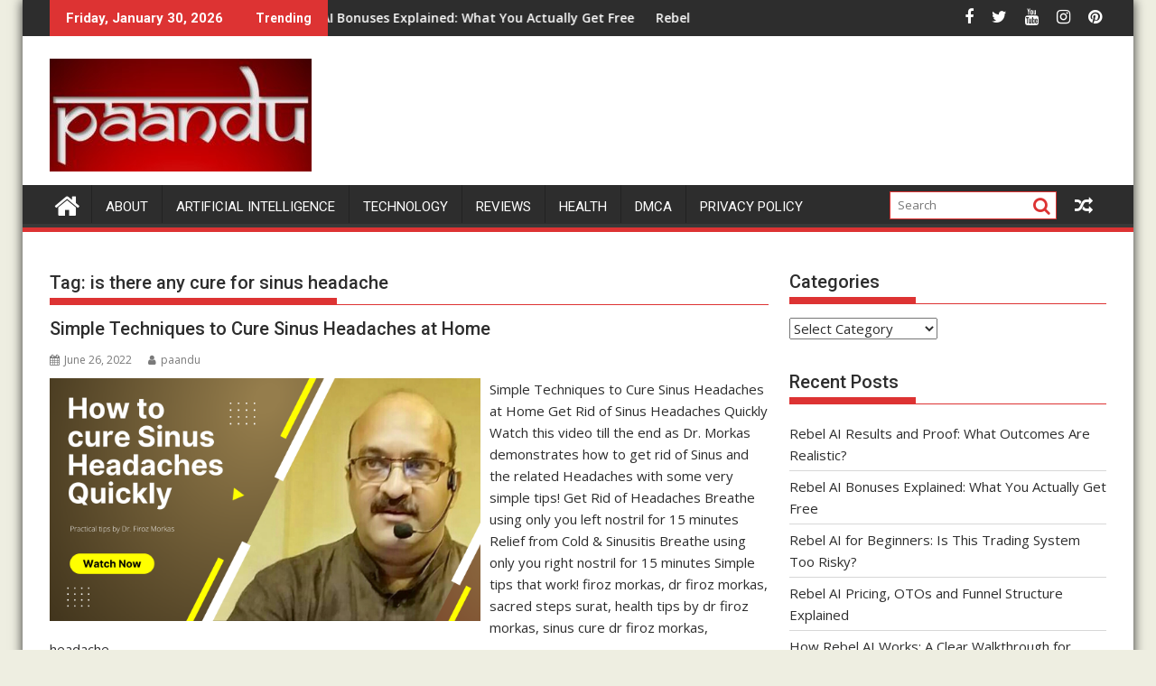

--- FILE ---
content_type: text/html; charset=UTF-8
request_url: https://paandu.in/tag/is-there-any-cure-for-sinus-headache/
body_size: 18456
content:
<!DOCTYPE html><html lang="en-GB">
			<head>

				<meta charset="UTF-8">
		<meta name="viewport" content="width=device-width, initial-scale=1">
		<link rel="profile" href="http://gmpg.org/xfn/11">
		<link rel="pingback" href="https://paandu.in/xmlrpc.php">
		<meta name='robots' content='index, follow, max-image-preview:large, max-snippet:-1, max-video-preview:-1' />
	<style>img:is([sizes="auto" i], [sizes^="auto," i]) { contain-intrinsic-size: 3000px 1500px }</style>
	<!-- Google tag (gtag.js) Consent Mode dataLayer added by Site Kit -->
<script type="text/javascript" id="google_gtagjs-js-consent-mode-data-layer">
/* <![CDATA[ */
window.dataLayer = window.dataLayer || [];function gtag(){dataLayer.push(arguments);}
gtag('consent', 'default', {"ad_personalization":"denied","ad_storage":"denied","ad_user_data":"denied","analytics_storage":"denied","functionality_storage":"denied","security_storage":"denied","personalization_storage":"denied","region":["AT","BE","BG","CH","CY","CZ","DE","DK","EE","ES","FI","FR","GB","GR","HR","HU","IE","IS","IT","LI","LT","LU","LV","MT","NL","NO","PL","PT","RO","SE","SI","SK"],"wait_for_update":500});
window._googlesitekitConsentCategoryMap = {"statistics":["analytics_storage"],"marketing":["ad_storage","ad_user_data","ad_personalization"],"functional":["functionality_storage","security_storage"],"preferences":["personalization_storage"]};
window._googlesitekitConsents = {"ad_personalization":"denied","ad_storage":"denied","ad_user_data":"denied","analytics_storage":"denied","functionality_storage":"denied","security_storage":"denied","personalization_storage":"denied","region":["AT","BE","BG","CH","CY","CZ","DE","DK","EE","ES","FI","FR","GB","GR","HR","HU","IE","IS","IT","LI","LT","LU","LV","MT","NL","NO","PL","PT","RO","SE","SI","SK"],"wait_for_update":500};
/* ]]> */
</script>
<!-- End Google tag (gtag.js) Consent Mode dataLayer added by Site Kit -->

	<!-- This site is optimized with the Yoast SEO plugin v25.1 - https://yoast.com/wordpress/plugins/seo/ -->
	<title>is there any cure for sinus headache Archives - Paandu</title>
	<link rel="canonical" href="https://paandu.in/tag/is-there-any-cure-for-sinus-headache/" />
	<meta property="og:locale" content="en_GB" />
	<meta property="og:type" content="article" />
	<meta property="og:title" content="is there any cure for sinus headache Archives - Paandu" />
	<meta property="og:url" content="https://paandu.in/tag/is-there-any-cure-for-sinus-headache/" />
	<meta property="og:site_name" content="Paandu" />
	<meta name="twitter:card" content="summary_large_image" />
	<meta name="twitter:site" content="@risroysalyan" />
	<script type="application/ld+json" class="yoast-schema-graph">{"@context":"https://schema.org","@graph":[{"@type":"CollectionPage","@id":"https://paandu.in/tag/is-there-any-cure-for-sinus-headache/","url":"https://paandu.in/tag/is-there-any-cure-for-sinus-headache/","name":"is there any cure for sinus headache Archives - Paandu","isPartOf":{"@id":"https://paandu.in/#website"},"primaryImageOfPage":{"@id":"https://paandu.in/tag/is-there-any-cure-for-sinus-headache/#primaryimage"},"image":{"@id":"https://paandu.in/tag/is-there-any-cure-for-sinus-headache/#primaryimage"},"thumbnailUrl":"https://paandu.in/wp-content/uploads/2022/06/Simple-Technique-to-Cure-Sinus-Headache-at-Home.png","breadcrumb":{"@id":"https://paandu.in/tag/is-there-any-cure-for-sinus-headache/#breadcrumb"},"inLanguage":"en-GB"},{"@type":"ImageObject","inLanguage":"en-GB","@id":"https://paandu.in/tag/is-there-any-cure-for-sinus-headache/#primaryimage","url":"https://paandu.in/wp-content/uploads/2022/06/Simple-Technique-to-Cure-Sinus-Headache-at-Home.png","contentUrl":"https://paandu.in/wp-content/uploads/2022/06/Simple-Technique-to-Cure-Sinus-Headache-at-Home.png","width":1280,"height":720,"caption":"Simple Technique to Cure Sinus Headache at Home"},{"@type":"BreadcrumbList","@id":"https://paandu.in/tag/is-there-any-cure-for-sinus-headache/#breadcrumb","itemListElement":[{"@type":"ListItem","position":1,"name":"Home","item":"https://paandu.in/"},{"@type":"ListItem","position":2,"name":"is there any cure for sinus headache"}]},{"@type":"WebSite","@id":"https://paandu.in/#website","url":"https://paandu.in/","name":"Paandu","description":"All your favorite stuff in one place","publisher":{"@id":"https://paandu.in/#organization"},"potentialAction":[{"@type":"SearchAction","target":{"@type":"EntryPoint","urlTemplate":"https://paandu.in/?s={search_term_string}"},"query-input":{"@type":"PropertyValueSpecification","valueRequired":true,"valueName":"search_term_string"}}],"inLanguage":"en-GB"},{"@type":"Organization","@id":"https://paandu.in/#organization","name":"Paandu","url":"https://paandu.in/","logo":{"@type":"ImageObject","inLanguage":"en-GB","@id":"https://paandu.in/#/schema/logo/image/","url":"https://paandu.in/wp-content/uploads/2020/05/paandu.png","contentUrl":"https://paandu.in/wp-content/uploads/2020/05/paandu.png","width":783,"height":305,"caption":"Paandu"},"image":{"@id":"https://paandu.in/#/schema/logo/image/"},"sameAs":["https://www.facebook.com/yourpaandu","https://x.com/risroysalyan","https://www.instagram.com/nirmalsawlani/","https://in.pinterest.com/thefitnessclub/breaking-news/","https://www.youtube.com/channel/UCYHRfb1j3KBcD8xB3Yxns9w?sub_confirmation=1"]}]}</script>
	<!-- / Yoast SEO plugin. -->


<link rel='dns-prefetch' href='//static.addtoany.com' />
<link rel='dns-prefetch' href='//www.googletagmanager.com' />
<link rel='dns-prefetch' href='//fonts.googleapis.com' />
<link rel='dns-prefetch' href='//pagead2.googlesyndication.com' />
<link rel="alternate" type="application/rss+xml" title="Paandu &raquo; Feed" href="https://paandu.in/feed/" />
<link rel="alternate" type="application/rss+xml" title="Paandu &raquo; Comments Feed" href="https://paandu.in/comments/feed/" />
<link rel="alternate" type="application/rss+xml" title="Paandu &raquo; is there any cure for sinus headache Tag Feed" href="https://paandu.in/tag/is-there-any-cure-for-sinus-headache/feed/" />
<script type="text/javascript">
/* <![CDATA[ */
window._wpemojiSettings = {"baseUrl":"https:\/\/s.w.org\/images\/core\/emoji\/16.0.1\/72x72\/","ext":".png","svgUrl":"https:\/\/s.w.org\/images\/core\/emoji\/16.0.1\/svg\/","svgExt":".svg","source":{"concatemoji":"https:\/\/paandu.in\/wp-includes\/js\/wp-emoji-release.min.js?ver=6.8.3"}};
/*! This file is auto-generated */
!function(s,n){var o,i,e;function c(e){try{var t={supportTests:e,timestamp:(new Date).valueOf()};sessionStorage.setItem(o,JSON.stringify(t))}catch(e){}}function p(e,t,n){e.clearRect(0,0,e.canvas.width,e.canvas.height),e.fillText(t,0,0);var t=new Uint32Array(e.getImageData(0,0,e.canvas.width,e.canvas.height).data),a=(e.clearRect(0,0,e.canvas.width,e.canvas.height),e.fillText(n,0,0),new Uint32Array(e.getImageData(0,0,e.canvas.width,e.canvas.height).data));return t.every(function(e,t){return e===a[t]})}function u(e,t){e.clearRect(0,0,e.canvas.width,e.canvas.height),e.fillText(t,0,0);for(var n=e.getImageData(16,16,1,1),a=0;a<n.data.length;a++)if(0!==n.data[a])return!1;return!0}function f(e,t,n,a){switch(t){case"flag":return n(e,"\ud83c\udff3\ufe0f\u200d\u26a7\ufe0f","\ud83c\udff3\ufe0f\u200b\u26a7\ufe0f")?!1:!n(e,"\ud83c\udde8\ud83c\uddf6","\ud83c\udde8\u200b\ud83c\uddf6")&&!n(e,"\ud83c\udff4\udb40\udc67\udb40\udc62\udb40\udc65\udb40\udc6e\udb40\udc67\udb40\udc7f","\ud83c\udff4\u200b\udb40\udc67\u200b\udb40\udc62\u200b\udb40\udc65\u200b\udb40\udc6e\u200b\udb40\udc67\u200b\udb40\udc7f");case"emoji":return!a(e,"\ud83e\udedf")}return!1}function g(e,t,n,a){var r="undefined"!=typeof WorkerGlobalScope&&self instanceof WorkerGlobalScope?new OffscreenCanvas(300,150):s.createElement("canvas"),o=r.getContext("2d",{willReadFrequently:!0}),i=(o.textBaseline="top",o.font="600 32px Arial",{});return e.forEach(function(e){i[e]=t(o,e,n,a)}),i}function t(e){var t=s.createElement("script");t.src=e,t.defer=!0,s.head.appendChild(t)}"undefined"!=typeof Promise&&(o="wpEmojiSettingsSupports",i=["flag","emoji"],n.supports={everything:!0,everythingExceptFlag:!0},e=new Promise(function(e){s.addEventListener("DOMContentLoaded",e,{once:!0})}),new Promise(function(t){var n=function(){try{var e=JSON.parse(sessionStorage.getItem(o));if("object"==typeof e&&"number"==typeof e.timestamp&&(new Date).valueOf()<e.timestamp+604800&&"object"==typeof e.supportTests)return e.supportTests}catch(e){}return null}();if(!n){if("undefined"!=typeof Worker&&"undefined"!=typeof OffscreenCanvas&&"undefined"!=typeof URL&&URL.createObjectURL&&"undefined"!=typeof Blob)try{var e="postMessage("+g.toString()+"("+[JSON.stringify(i),f.toString(),p.toString(),u.toString()].join(",")+"));",a=new Blob([e],{type:"text/javascript"}),r=new Worker(URL.createObjectURL(a),{name:"wpTestEmojiSupports"});return void(r.onmessage=function(e){c(n=e.data),r.terminate(),t(n)})}catch(e){}c(n=g(i,f,p,u))}t(n)}).then(function(e){for(var t in e)n.supports[t]=e[t],n.supports.everything=n.supports.everything&&n.supports[t],"flag"!==t&&(n.supports.everythingExceptFlag=n.supports.everythingExceptFlag&&n.supports[t]);n.supports.everythingExceptFlag=n.supports.everythingExceptFlag&&!n.supports.flag,n.DOMReady=!1,n.readyCallback=function(){n.DOMReady=!0}}).then(function(){return e}).then(function(){var e;n.supports.everything||(n.readyCallback(),(e=n.source||{}).concatemoji?t(e.concatemoji):e.wpemoji&&e.twemoji&&(t(e.twemoji),t(e.wpemoji)))}))}((window,document),window._wpemojiSettings);
/* ]]> */
</script>
<style id='wp-emoji-styles-inline-css' type='text/css'>

	img.wp-smiley, img.emoji {
		display: inline !important;
		border: none !important;
		box-shadow: none !important;
		height: 1em !important;
		width: 1em !important;
		margin: 0 0.07em !important;
		vertical-align: -0.1em !important;
		background: none !important;
		padding: 0 !important;
	}
</style>
<link rel='stylesheet' id='wp-block-library-css' href='https://paandu.in/wp-includes/css/dist/block-library/style.min.css?ver=6.8.3' type='text/css' media='all' />
<style id='wp-block-library-theme-inline-css' type='text/css'>
.wp-block-audio :where(figcaption){color:#555;font-size:13px;text-align:center}.is-dark-theme .wp-block-audio :where(figcaption){color:#ffffffa6}.wp-block-audio{margin:0 0 1em}.wp-block-code{border:1px solid #ccc;border-radius:4px;font-family:Menlo,Consolas,monaco,monospace;padding:.8em 1em}.wp-block-embed :where(figcaption){color:#555;font-size:13px;text-align:center}.is-dark-theme .wp-block-embed :where(figcaption){color:#ffffffa6}.wp-block-embed{margin:0 0 1em}.blocks-gallery-caption{color:#555;font-size:13px;text-align:center}.is-dark-theme .blocks-gallery-caption{color:#ffffffa6}:root :where(.wp-block-image figcaption){color:#555;font-size:13px;text-align:center}.is-dark-theme :root :where(.wp-block-image figcaption){color:#ffffffa6}.wp-block-image{margin:0 0 1em}.wp-block-pullquote{border-bottom:4px solid;border-top:4px solid;color:currentColor;margin-bottom:1.75em}.wp-block-pullquote cite,.wp-block-pullquote footer,.wp-block-pullquote__citation{color:currentColor;font-size:.8125em;font-style:normal;text-transform:uppercase}.wp-block-quote{border-left:.25em solid;margin:0 0 1.75em;padding-left:1em}.wp-block-quote cite,.wp-block-quote footer{color:currentColor;font-size:.8125em;font-style:normal;position:relative}.wp-block-quote:where(.has-text-align-right){border-left:none;border-right:.25em solid;padding-left:0;padding-right:1em}.wp-block-quote:where(.has-text-align-center){border:none;padding-left:0}.wp-block-quote.is-large,.wp-block-quote.is-style-large,.wp-block-quote:where(.is-style-plain){border:none}.wp-block-search .wp-block-search__label{font-weight:700}.wp-block-search__button{border:1px solid #ccc;padding:.375em .625em}:where(.wp-block-group.has-background){padding:1.25em 2.375em}.wp-block-separator.has-css-opacity{opacity:.4}.wp-block-separator{border:none;border-bottom:2px solid;margin-left:auto;margin-right:auto}.wp-block-separator.has-alpha-channel-opacity{opacity:1}.wp-block-separator:not(.is-style-wide):not(.is-style-dots){width:100px}.wp-block-separator.has-background:not(.is-style-dots){border-bottom:none;height:1px}.wp-block-separator.has-background:not(.is-style-wide):not(.is-style-dots){height:2px}.wp-block-table{margin:0 0 1em}.wp-block-table td,.wp-block-table th{word-break:normal}.wp-block-table :where(figcaption){color:#555;font-size:13px;text-align:center}.is-dark-theme .wp-block-table :where(figcaption){color:#ffffffa6}.wp-block-video :where(figcaption){color:#555;font-size:13px;text-align:center}.is-dark-theme .wp-block-video :where(figcaption){color:#ffffffa6}.wp-block-video{margin:0 0 1em}:root :where(.wp-block-template-part.has-background){margin-bottom:0;margin-top:0;padding:1.25em 2.375em}
</style>
<style id='classic-theme-styles-inline-css' type='text/css'>
/*! This file is auto-generated */
.wp-block-button__link{color:#fff;background-color:#32373c;border-radius:9999px;box-shadow:none;text-decoration:none;padding:calc(.667em + 2px) calc(1.333em + 2px);font-size:1.125em}.wp-block-file__button{background:#32373c;color:#fff;text-decoration:none}
</style>
<style id='global-styles-inline-css' type='text/css'>
:root{--wp--preset--aspect-ratio--square: 1;--wp--preset--aspect-ratio--4-3: 4/3;--wp--preset--aspect-ratio--3-4: 3/4;--wp--preset--aspect-ratio--3-2: 3/2;--wp--preset--aspect-ratio--2-3: 2/3;--wp--preset--aspect-ratio--16-9: 16/9;--wp--preset--aspect-ratio--9-16: 9/16;--wp--preset--color--black: #000000;--wp--preset--color--cyan-bluish-gray: #abb8c3;--wp--preset--color--white: #ffffff;--wp--preset--color--pale-pink: #f78da7;--wp--preset--color--vivid-red: #cf2e2e;--wp--preset--color--luminous-vivid-orange: #ff6900;--wp--preset--color--luminous-vivid-amber: #fcb900;--wp--preset--color--light-green-cyan: #7bdcb5;--wp--preset--color--vivid-green-cyan: #00d084;--wp--preset--color--pale-cyan-blue: #8ed1fc;--wp--preset--color--vivid-cyan-blue: #0693e3;--wp--preset--color--vivid-purple: #9b51e0;--wp--preset--gradient--vivid-cyan-blue-to-vivid-purple: linear-gradient(135deg,rgba(6,147,227,1) 0%,rgb(155,81,224) 100%);--wp--preset--gradient--light-green-cyan-to-vivid-green-cyan: linear-gradient(135deg,rgb(122,220,180) 0%,rgb(0,208,130) 100%);--wp--preset--gradient--luminous-vivid-amber-to-luminous-vivid-orange: linear-gradient(135deg,rgba(252,185,0,1) 0%,rgba(255,105,0,1) 100%);--wp--preset--gradient--luminous-vivid-orange-to-vivid-red: linear-gradient(135deg,rgba(255,105,0,1) 0%,rgb(207,46,46) 100%);--wp--preset--gradient--very-light-gray-to-cyan-bluish-gray: linear-gradient(135deg,rgb(238,238,238) 0%,rgb(169,184,195) 100%);--wp--preset--gradient--cool-to-warm-spectrum: linear-gradient(135deg,rgb(74,234,220) 0%,rgb(151,120,209) 20%,rgb(207,42,186) 40%,rgb(238,44,130) 60%,rgb(251,105,98) 80%,rgb(254,248,76) 100%);--wp--preset--gradient--blush-light-purple: linear-gradient(135deg,rgb(255,206,236) 0%,rgb(152,150,240) 100%);--wp--preset--gradient--blush-bordeaux: linear-gradient(135deg,rgb(254,205,165) 0%,rgb(254,45,45) 50%,rgb(107,0,62) 100%);--wp--preset--gradient--luminous-dusk: linear-gradient(135deg,rgb(255,203,112) 0%,rgb(199,81,192) 50%,rgb(65,88,208) 100%);--wp--preset--gradient--pale-ocean: linear-gradient(135deg,rgb(255,245,203) 0%,rgb(182,227,212) 50%,rgb(51,167,181) 100%);--wp--preset--gradient--electric-grass: linear-gradient(135deg,rgb(202,248,128) 0%,rgb(113,206,126) 100%);--wp--preset--gradient--midnight: linear-gradient(135deg,rgb(2,3,129) 0%,rgb(40,116,252) 100%);--wp--preset--font-size--small: 13px;--wp--preset--font-size--medium: 20px;--wp--preset--font-size--large: 36px;--wp--preset--font-size--x-large: 42px;--wp--preset--spacing--20: 0.44rem;--wp--preset--spacing--30: 0.67rem;--wp--preset--spacing--40: 1rem;--wp--preset--spacing--50: 1.5rem;--wp--preset--spacing--60: 2.25rem;--wp--preset--spacing--70: 3.38rem;--wp--preset--spacing--80: 5.06rem;--wp--preset--shadow--natural: 6px 6px 9px rgba(0, 0, 0, 0.2);--wp--preset--shadow--deep: 12px 12px 50px rgba(0, 0, 0, 0.4);--wp--preset--shadow--sharp: 6px 6px 0px rgba(0, 0, 0, 0.2);--wp--preset--shadow--outlined: 6px 6px 0px -3px rgba(255, 255, 255, 1), 6px 6px rgba(0, 0, 0, 1);--wp--preset--shadow--crisp: 6px 6px 0px rgba(0, 0, 0, 1);}:where(.is-layout-flex){gap: 0.5em;}:where(.is-layout-grid){gap: 0.5em;}body .is-layout-flex{display: flex;}.is-layout-flex{flex-wrap: wrap;align-items: center;}.is-layout-flex > :is(*, div){margin: 0;}body .is-layout-grid{display: grid;}.is-layout-grid > :is(*, div){margin: 0;}:where(.wp-block-columns.is-layout-flex){gap: 2em;}:where(.wp-block-columns.is-layout-grid){gap: 2em;}:where(.wp-block-post-template.is-layout-flex){gap: 1.25em;}:where(.wp-block-post-template.is-layout-grid){gap: 1.25em;}.has-black-color{color: var(--wp--preset--color--black) !important;}.has-cyan-bluish-gray-color{color: var(--wp--preset--color--cyan-bluish-gray) !important;}.has-white-color{color: var(--wp--preset--color--white) !important;}.has-pale-pink-color{color: var(--wp--preset--color--pale-pink) !important;}.has-vivid-red-color{color: var(--wp--preset--color--vivid-red) !important;}.has-luminous-vivid-orange-color{color: var(--wp--preset--color--luminous-vivid-orange) !important;}.has-luminous-vivid-amber-color{color: var(--wp--preset--color--luminous-vivid-amber) !important;}.has-light-green-cyan-color{color: var(--wp--preset--color--light-green-cyan) !important;}.has-vivid-green-cyan-color{color: var(--wp--preset--color--vivid-green-cyan) !important;}.has-pale-cyan-blue-color{color: var(--wp--preset--color--pale-cyan-blue) !important;}.has-vivid-cyan-blue-color{color: var(--wp--preset--color--vivid-cyan-blue) !important;}.has-vivid-purple-color{color: var(--wp--preset--color--vivid-purple) !important;}.has-black-background-color{background-color: var(--wp--preset--color--black) !important;}.has-cyan-bluish-gray-background-color{background-color: var(--wp--preset--color--cyan-bluish-gray) !important;}.has-white-background-color{background-color: var(--wp--preset--color--white) !important;}.has-pale-pink-background-color{background-color: var(--wp--preset--color--pale-pink) !important;}.has-vivid-red-background-color{background-color: var(--wp--preset--color--vivid-red) !important;}.has-luminous-vivid-orange-background-color{background-color: var(--wp--preset--color--luminous-vivid-orange) !important;}.has-luminous-vivid-amber-background-color{background-color: var(--wp--preset--color--luminous-vivid-amber) !important;}.has-light-green-cyan-background-color{background-color: var(--wp--preset--color--light-green-cyan) !important;}.has-vivid-green-cyan-background-color{background-color: var(--wp--preset--color--vivid-green-cyan) !important;}.has-pale-cyan-blue-background-color{background-color: var(--wp--preset--color--pale-cyan-blue) !important;}.has-vivid-cyan-blue-background-color{background-color: var(--wp--preset--color--vivid-cyan-blue) !important;}.has-vivid-purple-background-color{background-color: var(--wp--preset--color--vivid-purple) !important;}.has-black-border-color{border-color: var(--wp--preset--color--black) !important;}.has-cyan-bluish-gray-border-color{border-color: var(--wp--preset--color--cyan-bluish-gray) !important;}.has-white-border-color{border-color: var(--wp--preset--color--white) !important;}.has-pale-pink-border-color{border-color: var(--wp--preset--color--pale-pink) !important;}.has-vivid-red-border-color{border-color: var(--wp--preset--color--vivid-red) !important;}.has-luminous-vivid-orange-border-color{border-color: var(--wp--preset--color--luminous-vivid-orange) !important;}.has-luminous-vivid-amber-border-color{border-color: var(--wp--preset--color--luminous-vivid-amber) !important;}.has-light-green-cyan-border-color{border-color: var(--wp--preset--color--light-green-cyan) !important;}.has-vivid-green-cyan-border-color{border-color: var(--wp--preset--color--vivid-green-cyan) !important;}.has-pale-cyan-blue-border-color{border-color: var(--wp--preset--color--pale-cyan-blue) !important;}.has-vivid-cyan-blue-border-color{border-color: var(--wp--preset--color--vivid-cyan-blue) !important;}.has-vivid-purple-border-color{border-color: var(--wp--preset--color--vivid-purple) !important;}.has-vivid-cyan-blue-to-vivid-purple-gradient-background{background: var(--wp--preset--gradient--vivid-cyan-blue-to-vivid-purple) !important;}.has-light-green-cyan-to-vivid-green-cyan-gradient-background{background: var(--wp--preset--gradient--light-green-cyan-to-vivid-green-cyan) !important;}.has-luminous-vivid-amber-to-luminous-vivid-orange-gradient-background{background: var(--wp--preset--gradient--luminous-vivid-amber-to-luminous-vivid-orange) !important;}.has-luminous-vivid-orange-to-vivid-red-gradient-background{background: var(--wp--preset--gradient--luminous-vivid-orange-to-vivid-red) !important;}.has-very-light-gray-to-cyan-bluish-gray-gradient-background{background: var(--wp--preset--gradient--very-light-gray-to-cyan-bluish-gray) !important;}.has-cool-to-warm-spectrum-gradient-background{background: var(--wp--preset--gradient--cool-to-warm-spectrum) !important;}.has-blush-light-purple-gradient-background{background: var(--wp--preset--gradient--blush-light-purple) !important;}.has-blush-bordeaux-gradient-background{background: var(--wp--preset--gradient--blush-bordeaux) !important;}.has-luminous-dusk-gradient-background{background: var(--wp--preset--gradient--luminous-dusk) !important;}.has-pale-ocean-gradient-background{background: var(--wp--preset--gradient--pale-ocean) !important;}.has-electric-grass-gradient-background{background: var(--wp--preset--gradient--electric-grass) !important;}.has-midnight-gradient-background{background: var(--wp--preset--gradient--midnight) !important;}.has-small-font-size{font-size: var(--wp--preset--font-size--small) !important;}.has-medium-font-size{font-size: var(--wp--preset--font-size--medium) !important;}.has-large-font-size{font-size: var(--wp--preset--font-size--large) !important;}.has-x-large-font-size{font-size: var(--wp--preset--font-size--x-large) !important;}
:where(.wp-block-post-template.is-layout-flex){gap: 1.25em;}:where(.wp-block-post-template.is-layout-grid){gap: 1.25em;}
:where(.wp-block-columns.is-layout-flex){gap: 2em;}:where(.wp-block-columns.is-layout-grid){gap: 2em;}
:root :where(.wp-block-pullquote){font-size: 1.5em;line-height: 1.6;}
</style>
<link rel='stylesheet' id='wp-components-css' href='https://paandu.in/wp-includes/css/dist/components/style.min.css?ver=6.8.3' type='text/css' media='all' />
<link rel='stylesheet' id='godaddy-styles-css' href='https://paandu.in/wp-content/mu-plugins/vendor/wpex/godaddy-launch/includes/Dependencies/GoDaddy/Styles/build/latest.css?ver=2.0.2' type='text/css' media='all' />
<link rel='stylesheet' id='jquery-bxslider-css' href='https://paandu.in/wp-content/themes/supermag/assets/library/bxslider/css/jquery.bxslider.min.css?ver=4.2.5' type='text/css' media='all' />
<link rel='stylesheet' id='supermag-googleapis-css' href='//fonts.googleapis.com/css?family=Open+Sans%3A600%2C400%7CRoboto%3A300italic%2C400%2C500%2C700&#038;ver=1.0.1' type='text/css' media='all' />
<link rel='stylesheet' id='font-awesome-css' href='https://paandu.in/wp-content/themes/supermag/assets/library/Font-Awesome/css/font-awesome.min.css?ver=4.7.0' type='text/css' media='all' />
<link rel='stylesheet' id='supermag-style-css' href='https://paandu.in/wp-content/themes/supermag/style.css?ver=1.4.9' type='text/css' media='all' />
<style id='supermag-style-inline-css' type='text/css'>

            mark,
            .comment-form .form-submit input,
            .read-more,
            .bn-title,
            .home-icon.front_page_on,
            .header-wrapper .menu li:hover > a,
            .header-wrapper .menu > li.current-menu-item a,
            .header-wrapper .menu > li.current-menu-parent a,
            .header-wrapper .menu > li.current_page_parent a,
            .header-wrapper .menu > li.current_page_ancestor a,
            .header-wrapper .menu > li.current-menu-item > a:before,
            .header-wrapper .menu > li.current-menu-parent > a:before,
            .header-wrapper .menu > li.current_page_parent > a:before,
            .header-wrapper .menu > li.current_page_ancestor > a:before,
            .header-wrapper .main-navigation ul ul.sub-menu li:hover > a,
            .header-wrapper .main-navigation ul ul.children li:hover > a,
            .slider-section .cat-links a,
            .featured-desc .below-entry-meta .cat-links a,
            #calendar_wrap #wp-calendar #today,
            #calendar_wrap #wp-calendar #today a,
            .wpcf7-form input.wpcf7-submit:hover,
            .breadcrumb{
                background: #dd3333;
            }
        
            a:hover,
            .screen-reader-text:focus,
            .bn-content a:hover,
            .socials a:hover,
            .site-title a,
            .search-block input#menu-search,
            .widget_search input#s,
            .search-block #searchsubmit,
            .widget_search #searchsubmit,
            .footer-sidebar .featured-desc .above-entry-meta a:hover,
            .slider-section .slide-title:hover,
            .besides-slider .post-title a:hover,
            .slider-feature-wrap a:hover,
            .slider-section .bx-controls-direction a,
            .besides-slider .beside-post:hover .beside-caption,
            .besides-slider .beside-post:hover .beside-caption a:hover,
            .featured-desc .above-entry-meta span:hover,
            .posted-on a:hover,
            .cat-links a:hover,
            .comments-link a:hover,
            .edit-link a:hover,
            .tags-links a:hover,
            .byline a:hover,
            .nav-links a:hover,
            #supermag-breadcrumbs a:hover,
            .wpcf7-form input.wpcf7-submit,
             .woocommerce nav.woocommerce-pagination ul li a:focus, 
             .woocommerce nav.woocommerce-pagination ul li a:hover, 
             .woocommerce nav.woocommerce-pagination ul li span.current{
                color: #dd3333;
            }
            .search-block input#menu-search,
            .widget_search input#s,
            .tagcloud a{
                border: 1px solid #dd3333;
            }
            .footer-wrapper .border,
            .nav-links .nav-previous a:hover,
            .nav-links .nav-next a:hover{
                border-top: 1px solid #dd3333;
            }
             .besides-slider .beside-post{
                border-bottom: 3px solid #dd3333;
            }
            .widget-title,
            .footer-wrapper,
            .page-header .page-title,
            .single .entry-header .entry-title,
            .page .entry-header .entry-title{
                border-bottom: 1px solid #dd3333;
            }
            .widget-title:before,
            .page-header .page-title:before,
            .single .entry-header .entry-title:before,
            .page .entry-header .entry-title:before {
                border-bottom: 7px solid #dd3333;
            }
           .wpcf7-form input.wpcf7-submit,
            article.post.sticky{
                border: 2px solid #dd3333;
            }
           .breadcrumb::after {
                border-left: 5px solid #dd3333;
            }
           .rtl .breadcrumb::after {
                border-right: 5px solid #dd3333;
                border-left:medium none;
            }
           .header-wrapper #site-navigation{
                border-bottom: 5px solid #dd3333;
            }
           @media screen and (max-width:992px){
                .slicknav_btn.slicknav_open{
                    border: 1px solid #dd3333;
                }
                 .header-wrapper .main-navigation ul ul.sub-menu li:hover > a,
                 .header-wrapper .main-navigation ul ul.children li:hover > a
                 {
                         background: #2d2d2d;
                 }
                .slicknav_btn.slicknav_open:before{
                    background: #dd3333;
                    box-shadow: 0 6px 0 0 #dd3333, 0 12px 0 0 #dd3333;
                }
                .slicknav_nav li:hover > a,
                .slicknav_nav li.current-menu-ancestor a,
                .slicknav_nav li.current-menu-item  > a,
                .slicknav_nav li.current_page_item a,
                .slicknav_nav li.current_page_item .slicknav_item span,
                .slicknav_nav li .slicknav_item:hover a{
                    color: #dd3333;
                }
            }
                    .cat-links .at-cat-item-1{
                    background: #dd3333!important;
                    color : #fff!important;
                    }
                    
                    .at-cat-color-wrap-1 .widget-title::before,
                    body.category-1 .page-header .page-title::before
                    {
                     border-bottom: 7px solid #dd3333;
                    }
                    
                    .at-cat-color-wrap-1 .widget-title,
                     body.category-1 .page-header .page-title
                    {
                     border-bottom: 1px solid #dd3333;
                    }
                    .cat-links .at-cat-item-1:hover{
                    background: #2d2d2d!important;
                    color : #fff!important;
                    }
                    
                    .cat-links .at-cat-item-4{
                    background: #dd3333!important;
                    color : #fff!important;
                    }
                    
                    .cat-links .at-cat-item-4:hover{
                    background: #2d2d2d!important;
                    color : #fff!important;
                    }
                    
                    .cat-links .at-cat-item-5{
                    background: #dd3333!important;
                    color : #fff!important;
                    }
                    
                    .cat-links .at-cat-item-5:hover{
                    background: #2d2d2d!important;
                    color : #fff!important;
                    }
                    
                    .cat-links .at-cat-item-6{
                    background: #dd3333!important;
                    color : #fff!important;
                    }
                    
                    .cat-links .at-cat-item-6:hover{
                    background: #2d2d2d!important;
                    color : #fff!important;
                    }
                    
                    .cat-links .at-cat-item-14{
                    background: #dd3333!important;
                    color : #fff!important;
                    }
                    
                    .cat-links .at-cat-item-14:hover{
                    background: #2d2d2d!important;
                    color : #fff!important;
                    }
                    
                    .cat-links .at-cat-item-26{
                    background: #dd3333!important;
                    color : #fff!important;
                    }
                    
                    .cat-links .at-cat-item-26:hover{
                    background: #2d2d2d!important;
                    color : #fff!important;
                    }
                    
                    .cat-links .at-cat-item-27{
                    background: #dd3333!important;
                    color : #fff!important;
                    }
                    
                    .cat-links .at-cat-item-27:hover{
                    background: #2d2d2d!important;
                    color : #fff!important;
                    }
                    
                    .cat-links .at-cat-item-41{
                    background: #dd3333!important;
                    color : #fff!important;
                    }
                    
                    .cat-links .at-cat-item-41:hover{
                    background: #2d2d2d!important;
                    color : #fff!important;
                    }
                    
                    .cat-links .at-cat-item-53{
                    background: #dd3333!important;
                    color : #fff!important;
                    }
                    
                    .cat-links .at-cat-item-53:hover{
                    background: #2d2d2d!important;
                    color : #fff!important;
                    }
                    
                    .cat-links .at-cat-item-54{
                    background: #dd3333!important;
                    color : #fff!important;
                    }
                    
                    .cat-links .at-cat-item-54:hover{
                    background: #2d2d2d!important;
                    color : #fff!important;
                    }
                    
                    .cat-links .at-cat-item-58{
                    background: #dd3333!important;
                    color : #fff!important;
                    }
                    
                    .cat-links .at-cat-item-58:hover{
                    background: #2d2d2d!important;
                    color : #fff!important;
                    }
                    
                    .cat-links .at-cat-item-67{
                    background: #dd3333!important;
                    color : #fff!important;
                    }
                    
                    .cat-links .at-cat-item-67:hover{
                    background: #2d2d2d!important;
                    color : #fff!important;
                    }
                    
                    .cat-links .at-cat-item-82{
                    background: #dd3333!important;
                    color : #fff!important;
                    }
                    
                    .cat-links .at-cat-item-82:hover{
                    background: #2d2d2d!important;
                    color : #fff!important;
                    }
                    
                    .cat-links .at-cat-item-122{
                    background: #dd3333!important;
                    color : #fff!important;
                    }
                    
                    .cat-links .at-cat-item-122:hover{
                    background: #2d2d2d!important;
                    color : #fff!important;
                    }
                    
                    .cat-links .at-cat-item-137{
                    background: #dd3333!important;
                    color : #fff!important;
                    }
                    
                    .cat-links .at-cat-item-137:hover{
                    background: #2d2d2d!important;
                    color : #fff!important;
                    }
                    
                    .cat-links .at-cat-item-177{
                    background: #dd3333!important;
                    color : #fff!important;
                    }
                    
                    .cat-links .at-cat-item-177:hover{
                    background: #2d2d2d!important;
                    color : #fff!important;
                    }
                    
                    .cat-links .at-cat-item-197{
                    background: #dd3333!important;
                    color : #fff!important;
                    }
                    
                    .cat-links .at-cat-item-197:hover{
                    background: #2d2d2d!important;
                    color : #fff!important;
                    }
                    
                    .cat-links .at-cat-item-217{
                    background: #dd3333!important;
                    color : #fff!important;
                    }
                    
                    .cat-links .at-cat-item-217:hover{
                    background: #2d2d2d!important;
                    color : #fff!important;
                    }
                    
                    .cat-links .at-cat-item-275{
                    background: #dd3333!important;
                    color : #fff!important;
                    }
                    
                    .cat-links .at-cat-item-275:hover{
                    background: #2d2d2d!important;
                    color : #fff!important;
                    }
                    
                    .cat-links .at-cat-item-337{
                    background: #dd3333!important;
                    color : #fff!important;
                    }
                    
                    .cat-links .at-cat-item-337:hover{
                    background: #2d2d2d!important;
                    color : #fff!important;
                    }
                    
                    .cat-links .at-cat-item-375{
                    background: #dd3333!important;
                    color : #fff!important;
                    }
                    
                    .cat-links .at-cat-item-375:hover{
                    background: #2d2d2d!important;
                    color : #fff!important;
                    }
                    
                    .cat-links .at-cat-item-389{
                    background: #dd3333!important;
                    color : #fff!important;
                    }
                    
                    .cat-links .at-cat-item-389:hover{
                    background: #2d2d2d!important;
                    color : #fff!important;
                    }
                    
                    .cat-links .at-cat-item-460{
                    background: #dd3333!important;
                    color : #fff!important;
                    }
                    
                    .cat-links .at-cat-item-460:hover{
                    background: #2d2d2d!important;
                    color : #fff!important;
                    }
                    
                    .cat-links .at-cat-item-510{
                    background: #dd3333!important;
                    color : #fff!important;
                    }
                    
                    .cat-links .at-cat-item-510:hover{
                    background: #2d2d2d!important;
                    color : #fff!important;
                    }
                    
                    .cat-links .at-cat-item-527{
                    background: #dd3333!important;
                    color : #fff!important;
                    }
                    
                    .cat-links .at-cat-item-527:hover{
                    background: #2d2d2d!important;
                    color : #fff!important;
                    }
                    
                    .cat-links .at-cat-item-552{
                    background: #dd3333!important;
                    color : #fff!important;
                    }
                    
                    .cat-links .at-cat-item-552:hover{
                    background: #2d2d2d!important;
                    color : #fff!important;
                    }
                    
                    .cat-links .at-cat-item-553{
                    background: #dd3333!important;
                    color : #fff!important;
                    }
                    
                    .cat-links .at-cat-item-553:hover{
                    background: #2d2d2d!important;
                    color : #fff!important;
                    }
                    
                    .cat-links .at-cat-item-567{
                    background: #dd3333!important;
                    color : #fff!important;
                    }
                    
                    .cat-links .at-cat-item-567:hover{
                    background: #2d2d2d!important;
                    color : #fff!important;
                    }
                    
                    .cat-links .at-cat-item-616{
                    background: #dd3333!important;
                    color : #fff!important;
                    }
                    
                    .cat-links .at-cat-item-616:hover{
                    background: #2d2d2d!important;
                    color : #fff!important;
                    }
                    
                    .cat-links .at-cat-item-637{
                    background: #dd3333!important;
                    color : #fff!important;
                    }
                    
                    .cat-links .at-cat-item-637:hover{
                    background: #2d2d2d!important;
                    color : #fff!important;
                    }
                    
                    .cat-links .at-cat-item-675{
                    background: #dd3333!important;
                    color : #fff!important;
                    }
                    
                    .cat-links .at-cat-item-675:hover{
                    background: #2d2d2d!important;
                    color : #fff!important;
                    }
                    
                    .cat-links .at-cat-item-734{
                    background: #dd3333!important;
                    color : #fff!important;
                    }
                    
                    .cat-links .at-cat-item-734:hover{
                    background: #2d2d2d!important;
                    color : #fff!important;
                    }
                    
                    .cat-links .at-cat-item-735{
                    background: #dd3333!important;
                    color : #fff!important;
                    }
                    
                    .cat-links .at-cat-item-735:hover{
                    background: #2d2d2d!important;
                    color : #fff!important;
                    }
                    
                    .cat-links .at-cat-item-746{
                    background: #dd3333!important;
                    color : #fff!important;
                    }
                    
                    .cat-links .at-cat-item-746:hover{
                    background: #2d2d2d!important;
                    color : #fff!important;
                    }
                    
                    .cat-links .at-cat-item-761{
                    background: #dd3333!important;
                    color : #fff!important;
                    }
                    
                    .cat-links .at-cat-item-761:hover{
                    background: #2d2d2d!important;
                    color : #fff!important;
                    }
                    
                    .cat-links .at-cat-item-783{
                    background: #dd3333!important;
                    color : #fff!important;
                    }
                    
                    .cat-links .at-cat-item-783:hover{
                    background: #2d2d2d!important;
                    color : #fff!important;
                    }
                    
                    .cat-links .at-cat-item-842{
                    background: #dd3333!important;
                    color : #fff!important;
                    }
                    
                    .cat-links .at-cat-item-842:hover{
                    background: #2d2d2d!important;
                    color : #fff!important;
                    }
                    
                    .cat-links .at-cat-item-868{
                    background: #dd3333!important;
                    color : #fff!important;
                    }
                    
                    .cat-links .at-cat-item-868:hover{
                    background: #2d2d2d!important;
                    color : #fff!important;
                    }
                    
                    .cat-links .at-cat-item-1016{
                    background: #dd3333!important;
                    color : #fff!important;
                    }
                    
                    .cat-links .at-cat-item-1016:hover{
                    background: #2d2d2d!important;
                    color : #fff!important;
                    }
                    
                    .cat-links .at-cat-item-1116{
                    background: #dd3333!important;
                    color : #fff!important;
                    }
                    
                    .cat-links .at-cat-item-1116:hover{
                    background: #2d2d2d!important;
                    color : #fff!important;
                    }
                    
                    .cat-links .at-cat-item-1128{
                    background: #dd3333!important;
                    color : #fff!important;
                    }
                    
                    .cat-links .at-cat-item-1128:hover{
                    background: #2d2d2d!important;
                    color : #fff!important;
                    }
                    
                    .cat-links .at-cat-item-1208{
                    background: #dd3333!important;
                    color : #fff!important;
                    }
                    
                    .cat-links .at-cat-item-1208:hover{
                    background: #2d2d2d!important;
                    color : #fff!important;
                    }
                    
                    .cat-links .at-cat-item-1209{
                    background: #dd3333!important;
                    color : #fff!important;
                    }
                    
                    .cat-links .at-cat-item-1209:hover{
                    background: #2d2d2d!important;
                    color : #fff!important;
                    }
                    
                    .cat-links .at-cat-item-1615{
                    background: #dd3333!important;
                    color : #fff!important;
                    }
                    
                    .cat-links .at-cat-item-1615:hover{
                    background: #2d2d2d!important;
                    color : #fff!important;
                    }
                    
                    .cat-links .at-cat-item-1692{
                    background: #dd3333!important;
                    color : #fff!important;
                    }
                    
                    .cat-links .at-cat-item-1692:hover{
                    background: #2d2d2d!important;
                    color : #fff!important;
                    }
                    
                    .cat-links .at-cat-item-1982{
                    background: #dd3333!important;
                    color : #fff!important;
                    }
                    
                    .cat-links .at-cat-item-1982:hover{
                    background: #2d2d2d!important;
                    color : #fff!important;
                    }
                    
                    .cat-links .at-cat-item-2348{
                    background: #dd3333!important;
                    color : #fff!important;
                    }
                    
                    .cat-links .at-cat-item-2348:hover{
                    background: #2d2d2d!important;
                    color : #fff!important;
                    }
                    
                    .cat-links .at-cat-item-2381{
                    background: #dd3333!important;
                    color : #fff!important;
                    }
                    
                    .cat-links .at-cat-item-2381:hover{
                    background: #2d2d2d!important;
                    color : #fff!important;
                    }
                    
                    .cat-links .at-cat-item-2587{
                    background: #dd3333!important;
                    color : #fff!important;
                    }
                    
                    .cat-links .at-cat-item-2587:hover{
                    background: #2d2d2d!important;
                    color : #fff!important;
                    }
                    
                    .cat-links .at-cat-item-2751{
                    background: #dd3333!important;
                    color : #fff!important;
                    }
                    
                    .cat-links .at-cat-item-2751:hover{
                    background: #2d2d2d!important;
                    color : #fff!important;
                    }
                    
                    .cat-links .at-cat-item-2779{
                    background: #dd3333!important;
                    color : #fff!important;
                    }
                    
                    .cat-links .at-cat-item-2779:hover{
                    background: #2d2d2d!important;
                    color : #fff!important;
                    }
                    
                    .cat-links .at-cat-item-2853{
                    background: #dd3333!important;
                    color : #fff!important;
                    }
                    
                    .cat-links .at-cat-item-2853:hover{
                    background: #2d2d2d!important;
                    color : #fff!important;
                    }
                    
                    .cat-links .at-cat-item-3002{
                    background: #dd3333!important;
                    color : #fff!important;
                    }
                    
                    .cat-links .at-cat-item-3002:hover{
                    background: #2d2d2d!important;
                    color : #fff!important;
                    }
                    
                    .cat-links .at-cat-item-3145{
                    background: #dd3333!important;
                    color : #fff!important;
                    }
                    
                    .cat-links .at-cat-item-3145:hover{
                    background: #2d2d2d!important;
                    color : #fff!important;
                    }
                    
                    .cat-links .at-cat-item-3224{
                    background: #dd3333!important;
                    color : #fff!important;
                    }
                    
                    .cat-links .at-cat-item-3224:hover{
                    background: #2d2d2d!important;
                    color : #fff!important;
                    }
                    
                    .cat-links .at-cat-item-3303{
                    background: #dd3333!important;
                    color : #fff!important;
                    }
                    
                    .cat-links .at-cat-item-3303:hover{
                    background: #2d2d2d!important;
                    color : #fff!important;
                    }
                    
                    .cat-links .at-cat-item-3352{
                    background: #dd3333!important;
                    color : #fff!important;
                    }
                    
                    .cat-links .at-cat-item-3352:hover{
                    background: #2d2d2d!important;
                    color : #fff!important;
                    }
                    
                    .cat-links .at-cat-item-3781{
                    background: #dd3333!important;
                    color : #fff!important;
                    }
                    
                    .cat-links .at-cat-item-3781:hover{
                    background: #2d2d2d!important;
                    color : #fff!important;
                    }
                    
                    .cat-links .at-cat-item-3818{
                    background: #dd3333!important;
                    color : #fff!important;
                    }
                    
                    .cat-links .at-cat-item-3818:hover{
                    background: #2d2d2d!important;
                    color : #fff!important;
                    }
                    
                    .cat-links .at-cat-item-4442{
                    background: #dd3333!important;
                    color : #fff!important;
                    }
                    
                    .cat-links .at-cat-item-4442:hover{
                    background: #2d2d2d!important;
                    color : #fff!important;
                    }
                    
                    .cat-links .at-cat-item-4539{
                    background: #dd3333!important;
                    color : #fff!important;
                    }
                    
                    .cat-links .at-cat-item-4539:hover{
                    background: #2d2d2d!important;
                    color : #fff!important;
                    }
                    
                    .cat-links .at-cat-item-4608{
                    background: #dd3333!important;
                    color : #fff!important;
                    }
                    
                    .cat-links .at-cat-item-4608:hover{
                    background: #2d2d2d!important;
                    color : #fff!important;
                    }
                    
                    .cat-links .at-cat-item-4738{
                    background: #dd3333!important;
                    color : #fff!important;
                    }
                    
                    .cat-links .at-cat-item-4738:hover{
                    background: #2d2d2d!important;
                    color : #fff!important;
                    }
                    
                    .cat-links .at-cat-item-5233{
                    background: #dd3333!important;
                    color : #fff!important;
                    }
                    
                    .cat-links .at-cat-item-5233:hover{
                    background: #2d2d2d!important;
                    color : #fff!important;
                    }
                    
                    .cat-links .at-cat-item-5536{
                    background: #dd3333!important;
                    color : #fff!important;
                    }
                    
                    .cat-links .at-cat-item-5536:hover{
                    background: #2d2d2d!important;
                    color : #fff!important;
                    }
                    
                    .cat-links .at-cat-item-5676{
                    background: #dd3333!important;
                    color : #fff!important;
                    }
                    
                    .cat-links .at-cat-item-5676:hover{
                    background: #2d2d2d!important;
                    color : #fff!important;
                    }
                    
                    .cat-links .at-cat-item-5690{
                    background: #dd3333!important;
                    color : #fff!important;
                    }
                    
                    .cat-links .at-cat-item-5690:hover{
                    background: #2d2d2d!important;
                    color : #fff!important;
                    }
                    
                    .cat-links .at-cat-item-5719{
                    background: #dd3333!important;
                    color : #fff!important;
                    }
                    
                    .cat-links .at-cat-item-5719:hover{
                    background: #2d2d2d!important;
                    color : #fff!important;
                    }
                    
                    .cat-links .at-cat-item-5987{
                    background: #dd3333!important;
                    color : #fff!important;
                    }
                    
                    .cat-links .at-cat-item-5987:hover{
                    background: #2d2d2d!important;
                    color : #fff!important;
                    }
                    
                    .cat-links .at-cat-item-6162{
                    background: #dd3333!important;
                    color : #fff!important;
                    }
                    
                    .cat-links .at-cat-item-6162:hover{
                    background: #2d2d2d!important;
                    color : #fff!important;
                    }
                    
                    .cat-links .at-cat-item-6321{
                    background: #dd3333!important;
                    color : #fff!important;
                    }
                    
                    .cat-links .at-cat-item-6321:hover{
                    background: #2d2d2d!important;
                    color : #fff!important;
                    }
                    
                    .cat-links .at-cat-item-6477{
                    background: #dd3333!important;
                    color : #fff!important;
                    }
                    
                    .cat-links .at-cat-item-6477:hover{
                    background: #2d2d2d!important;
                    color : #fff!important;
                    }
                    
                    .cat-links .at-cat-item-6661{
                    background: #dd3333!important;
                    color : #fff!important;
                    }
                    
                    .cat-links .at-cat-item-6661:hover{
                    background: #2d2d2d!important;
                    color : #fff!important;
                    }
                    
                    .cat-links .at-cat-item-7091{
                    background: #dd3333!important;
                    color : #fff!important;
                    }
                    
                    .cat-links .at-cat-item-7091:hover{
                    background: #2d2d2d!important;
                    color : #fff!important;
                    }
                    
                    .cat-links .at-cat-item-7134{
                    background: #dd3333!important;
                    color : #fff!important;
                    }
                    
                    .cat-links .at-cat-item-7134:hover{
                    background: #2d2d2d!important;
                    color : #fff!important;
                    }
                    
                    .cat-links .at-cat-item-7135{
                    background: #dd3333!important;
                    color : #fff!important;
                    }
                    
                    .cat-links .at-cat-item-7135:hover{
                    background: #2d2d2d!important;
                    color : #fff!important;
                    }
                    
                    .cat-links .at-cat-item-7277{
                    background: #dd3333!important;
                    color : #fff!important;
                    }
                    
                    .cat-links .at-cat-item-7277:hover{
                    background: #2d2d2d!important;
                    color : #fff!important;
                    }
                    
                    .cat-links .at-cat-item-7510{
                    background: #dd3333!important;
                    color : #fff!important;
                    }
                    
                    .cat-links .at-cat-item-7510:hover{
                    background: #2d2d2d!important;
                    color : #fff!important;
                    }
                    
                    .cat-links .at-cat-item-8165{
                    background: #dd3333!important;
                    color : #fff!important;
                    }
                    
                    .cat-links .at-cat-item-8165:hover{
                    background: #2d2d2d!important;
                    color : #fff!important;
                    }
                    
                    .cat-links .at-cat-item-9372{
                    background: #dd3333!important;
                    color : #fff!important;
                    }
                    
                    .cat-links .at-cat-item-9372:hover{
                    background: #2d2d2d!important;
                    color : #fff!important;
                    }
                    
                    .cat-links .at-cat-item-9388{
                    background: #dd3333!important;
                    color : #fff!important;
                    }
                    
                    .cat-links .at-cat-item-9388:hover{
                    background: #2d2d2d!important;
                    color : #fff!important;
                    }
                    
                    .cat-links .at-cat-item-9389{
                    background: #dd3333!important;
                    color : #fff!important;
                    }
                    
                    .cat-links .at-cat-item-9389:hover{
                    background: #2d2d2d!important;
                    color : #fff!important;
                    }
                    
                    .cat-links .at-cat-item-9967{
                    background: #dd3333!important;
                    color : #fff!important;
                    }
                    
                    .cat-links .at-cat-item-9967:hover{
                    background: #2d2d2d!important;
                    color : #fff!important;
                    }
                    
                    .cat-links .at-cat-item-10221{
                    background: #dd3333!important;
                    color : #fff!important;
                    }
                    
                    .cat-links .at-cat-item-10221:hover{
                    background: #2d2d2d!important;
                    color : #fff!important;
                    }
                    
                    .cat-links .at-cat-item-10246{
                    background: #dd3333!important;
                    color : #fff!important;
                    }
                    
                    .cat-links .at-cat-item-10246:hover{
                    background: #2d2d2d!important;
                    color : #fff!important;
                    }
                    
                    .cat-links .at-cat-item-13290{
                    background: #dd3333!important;
                    color : #fff!important;
                    }
                    
                    .cat-links .at-cat-item-13290:hover{
                    background: #2d2d2d!important;
                    color : #fff!important;
                    }
                    
                    .cat-links .at-cat-item-13304{
                    background: #dd3333!important;
                    color : #fff!important;
                    }
                    
                    .cat-links .at-cat-item-13304:hover{
                    background: #2d2d2d!important;
                    color : #fff!important;
                    }
                    
</style>
<link rel='stylesheet' id='supermag-block-front-styles-css' href='https://paandu.in/wp-content/themes/supermag/acmethemes/gutenberg/gutenberg-front.css?ver=1.0' type='text/css' media='all' />
<link rel='stylesheet' id='addtoany-css' href='https://paandu.in/wp-content/plugins/add-to-any/addtoany.min.css?ver=1.16' type='text/css' media='all' />
<script type="text/javascript" id="addtoany-core-js-before">
/* <![CDATA[ */
window.a2a_config=window.a2a_config||{};a2a_config.callbacks=[];a2a_config.overlays=[];a2a_config.templates={};a2a_localize = {
	Share: "Share",
	Save: "Save",
	Subscribe: "Subscribe",
	Email: "Email",
	Bookmark: "Bookmark",
	ShowAll: "Show All",
	ShowLess: "Show less",
	FindServices: "Find service(s)",
	FindAnyServiceToAddTo: "Instantly find any service to add to",
	PoweredBy: "Powered by",
	ShareViaEmail: "Share via email",
	SubscribeViaEmail: "Subscribe via email",
	BookmarkInYourBrowser: "Bookmark in your browser",
	BookmarkInstructions: "Press Ctrl+D or \u2318+D to bookmark this page",
	AddToYourFavorites: "Add to your favourites",
	SendFromWebOrProgram: "Send from any email address or email program",
	EmailProgram: "Email program",
	More: "More&#8230;",
	ThanksForSharing: "Thanks for sharing!",
	ThanksForFollowing: "Thanks for following!"
};
/* ]]> */
</script>
<script type="text/javascript" defer src="https://static.addtoany.com/menu/page.js" id="addtoany-core-js"></script>
<script type="text/javascript" src="https://paandu.in/wp-includes/js/jquery/jquery.min.js?ver=3.7.1" id="jquery-core-js"></script>
<script type="text/javascript" src="https://paandu.in/wp-includes/js/jquery/jquery-migrate.min.js?ver=3.4.1" id="jquery-migrate-js"></script>
<script type="text/javascript" defer src="https://paandu.in/wp-content/plugins/add-to-any/addtoany.min.js?ver=1.1" id="addtoany-jquery-js"></script>
<!--[if lt IE 9]>
<script type="text/javascript" src="https://paandu.in/wp-content/themes/supermag/assets/library/html5shiv/html5shiv.min.js?ver=3.7.3" id="html5-js"></script>
<![endif]-->
<!--[if lt IE 9]>
<script type="text/javascript" src="https://paandu.in/wp-content/themes/supermag/assets/library/respond/respond.min.js?ver=1.1.2" id="respond-js"></script>
<![endif]-->

<!-- Google tag (gtag.js) snippet added by Site Kit -->
<!-- Google Analytics snippet added by Site Kit -->
<script type="text/javascript" src="https://www.googletagmanager.com/gtag/js?id=G-5C704V5E3M" id="google_gtagjs-js" async></script>
<script type="text/javascript" id="google_gtagjs-js-after">
/* <![CDATA[ */
window.dataLayer = window.dataLayer || [];function gtag(){dataLayer.push(arguments);}
gtag("set","linker",{"domains":["paandu.in"]});
gtag("js", new Date());
gtag("set", "developer_id.dZTNiMT", true);
gtag("config", "G-5C704V5E3M");
/* ]]> */
</script>
<link rel="https://api.w.org/" href="https://paandu.in/wp-json/" /><link rel="alternate" title="JSON" type="application/json" href="https://paandu.in/wp-json/wp/v2/tags/9366" /><link rel="EditURI" type="application/rsd+xml" title="RSD" href="https://paandu.in/xmlrpc.php?rsd" />
<meta name="generator" content="WordPress 6.8.3" />

<!-- AFS Analytics V7 - WordPress 6.8.3  Module 4.0.21 -->

<script  type='text/javascript'>
(function(i,s,o,g,r,a,m){i['AfsAnalyticsObject']=r;i[r]=i[r]||function(){(i[r].q=i[r].q||[]).push(arguments)},i[r].l=1*new Date();a=s.createElement(o),m=s.getElementsByTagName(o)[0];a.async=1;a.src=g;m.parentNode.insertBefore(a,m)})(window,document,'script','//code.afsanalytics.com/js2/analytics.js','aa');
aa("create", "00948879", "auto");
aa("set", "title", document.title);
aa("set", "cms", "WordPress");
aa("set", "api", "4.0.21");
aa("set", "autotrack", "on");
aa("send", "pageview");
</script>
<!-- [ END ] Advanced Analytics Code by AFSAnalytics.com -->
<meta name="generator" content="Site Kit by Google 1.158.0" /><meta name="google-site-verification" content="fVHAdL_Ki_5R0xjJve97wJYfoXamZB6okFSLrJQeWSU">
<!-- Google AdSense meta tags added by Site Kit -->
<meta name="google-adsense-platform-account" content="ca-host-pub-2644536267352236">
<meta name="google-adsense-platform-domain" content="sitekit.withgoogle.com">
<!-- End Google AdSense meta tags added by Site Kit -->

<!-- Google AdSense snippet added by Site Kit -->
<script type="text/javascript" async="async" src="https://pagead2.googlesyndication.com/pagead/js/adsbygoogle.js?client=ca-pub-7976591685266377&amp;host=ca-host-pub-2644536267352236" crossorigin="anonymous"></script>

<!-- End Google AdSense snippet added by Site Kit -->
<link rel="icon" href="https://paandu.in/wp-content/uploads/2018/08/cropped-Paandu-logo-2-final-1-32x32.jpg" sizes="32x32" />
<link rel="icon" href="https://paandu.in/wp-content/uploads/2018/08/cropped-Paandu-logo-2-final-1-192x192.jpg" sizes="192x192" />
<link rel="apple-touch-icon" href="https://paandu.in/wp-content/uploads/2018/08/cropped-Paandu-logo-2-final-1-180x180.jpg" />
<meta name="msapplication-TileImage" content="https://paandu.in/wp-content/uploads/2018/08/cropped-Paandu-logo-2-final-1-270x270.jpg" />

	</head>
<body class="archive tag tag-is-there-any-cure-for-sinus-headache tag-9366 wp-custom-logo wp-theme-supermag boxed-layout supermag-enable-box-shadow single-large-image left-logo-right-ainfo right-sidebar at-sticky-sidebar group-blog">

		<div id="page" class="hfeed site">
				<a class="skip-link screen-reader-text" href="#content" title="link">Skip to content</a>
				<header id="masthead" class="site-header" role="banner">
			<div class="top-header-section clearfix">
				<div class="wrapper">
					 <div class="header-latest-posts float-left bn-title">Friday, January 30, 2026</div>							<div class="header-latest-posts bn-wrapper float-left">
								<div class="bn-title">
									Trending								</div>
								<ul class="bn">
																			<li class="bn-content">
											<a href="https://paandu.in/2026/01/rebel-ai-results-testimonials-proof-review/" title="Rebel AI Results and Proof: What Outcomes Are Realistic?">
												Rebel AI Results and Proof: What Outcomes Are Realistic?											</a>
										</li>
																			<li class="bn-content">
											<a href="https://paandu.in/2026/01/rebel-ai-bonuses-review-free-training/" title="Rebel AI Bonuses Explained: What You Actually Get Free">
												Rebel AI Bonuses Explained: What You Actually Get Free											</a>
										</li>
																			<li class="bn-content">
											<a href="https://paandu.in/2026/01/rebel-ai-for-beginners-risk-paper-trading/" title="Rebel AI for Beginners: Is This Trading System Too Risky?">
												Rebel AI for Beginners: Is This Trading System Too Risky?											</a>
										</li>
																			<li class="bn-content">
											<a href="https://paandu.in/2026/01/rebel-ai-pricing-otos-funnel-structure/" title="Rebel AI Pricing, OTOs and Funnel Structure Explained">
												Rebel AI Pricing, OTOs and Funnel Structure Explained											</a>
										</li>
																			<li class="bn-content">
											<a href="https://paandu.in/2026/01/rebel-ai-how-it-works-demo-walkthrough/" title="How Rebel AI Works: A Clear Walkthrough for Beginners">
												How Rebel AI Works: A Clear Walkthrough for Beginners											</a>
										</li>
																	</ul>
							</div> <!-- .header-latest-posts -->
												<div class="right-header float-right">
						        <div class="socials">
                            <a href="https://www.facebook.com/yourpaandu/" class="facebook" data-title="Facebook" target="_blank">
                    <span class="font-icon-social-facebook"><i class="fa fa-facebook"></i></span>
                </a>
                            <a href="https://paandu.in" class="twitter" data-title="Twitter" target="_blank">
                    <span class="font-icon-social-twitter"><i class="fa fa-twitter"></i></span>
                </a>
                            <a href="https://www.youtube.com/channel/UCYHRfb1j3KBcD8xB3Yxns9w?sub_confirmation=1" class="youtube" data-title="Youtube" target="_blank">
                    <span class="font-icon-social-youtube"><i class="fa fa-youtube"></i></span>
                </a>
                            <a href="https://www.instagram.com/nirmalsawlani/" class="instagram" data-title="Instagram" target="_blank">
                    <span class="font-icon-social-instagram"><i class="fa fa-instagram"></i></span>
                </a>
                            <a href="https://in.pinterest.com/thefitnessclub/breaking-news/" class="pinterest" data-title="Pinterest" target="_blank">
                    <span class="font-icon-social-pinterest"><i class="fa fa-pinterest"></i></span>
                </a>
                    </div>
        					</div>
				</div>
			</div><!-- .top-header-section -->
			<div class="header-wrapper clearfix">
				<div class="header-container">
										<div class="wrapper">
						<div class="site-branding clearfix">
															<div class="site-logo float-left">
									<a href="https://paandu.in/" class="custom-logo-link" rel="home"><img width="290" height="125" src="https://paandu.in/wp-content/uploads/2018/08/cropped-Paandu-logo-5.jpg" class="custom-logo" alt="Paandu" decoding="async" /></a>								</div><!--site-logo-->
															<div class="clearfix"></div>
						</div>
					</div>
										<nav id="site-navigation" class="main-navigation  clearfix" role="navigation">
						<div class="header-main-menu wrapper clearfix">
															<div class="home-icon">
									<a href="https://paandu.in/" title="Paandu"><i class="fa fa-home"></i></a>
								</div>
								<div class="acmethemes-nav"><ul id="menu-menu-1" class="menu"><li id="menu-item-50" class="menu-item menu-item-type-post_type menu-item-object-page menu-item-50"><a href="https://paandu.in/who-is-paandu-what-does-paandu-represent/">About</a></li>
<li id="menu-item-6684" class="menu-item menu-item-type-taxonomy menu-item-object-category menu-item-6684"><a href="https://paandu.in/category/artificial-intelligence/">Artificial Intelligence</a></li>
<li id="menu-item-180" class="menu-item menu-item-type-taxonomy menu-item-object-category menu-item-180"><a href="https://paandu.in/category/technology/">Technology</a></li>
<li id="menu-item-6686" class="menu-item menu-item-type-taxonomy menu-item-object-category menu-item-6686"><a href="https://paandu.in/category/reviews/">Reviews</a></li>
<li id="menu-item-285" class="menu-item menu-item-type-taxonomy menu-item-object-category menu-item-285"><a href="https://paandu.in/category/health/">Health</a></li>
<li id="menu-item-293" class="menu-item menu-item-type-post_type menu-item-object-page menu-item-293"><a href="https://paandu.in/dmca/">DMCA</a></li>
<li id="menu-item-294" class="menu-item menu-item-type-post_type menu-item-object-page menu-item-privacy-policy menu-item-294"><a rel="privacy-policy" href="https://paandu.in/privacy-policy/">Privacy Policy</a></li>
</ul></div><div class="random-post">										<a title="How the Soteria Commercial License Helps You Start a Web Security Agency" href="https://paandu.in/2025/07/soteria-commercial-license-use-case/">
											<i class="fa fa-random icon-menu"></i>
										</a>
										</div><div class="search-block">
    <form action="https://paandu.in" class="searchform" id="searchform" method="get" role="search">
        <div>
            <label for="menu-search" class="screen-reader-text"></label>
                        <input type="text"  placeholder="Search"  id="menu-search" name="s" value="">
            <button class="fa fa-search" type="submit" id="searchsubmit"></button>
        </div>
    </form>
</div>						</div>
						<div class="responsive-slick-menu wrapper clearfix"></div>
					</nav>
					<!-- #site-navigation -->
									</div>
				<!-- .header-container -->
			</div>
			<!-- header-wrapper-->
		</header>
		<!-- #masthead -->
				<div class="wrapper content-wrapper clearfix">
			<div id="content" class="site-content">
			<div id="primary" class="content-area">
		<main id="main" class="site-main" role="main">
					<header class="page-header">
				<h1 class="page-title">Tag: <span>is there any cure for sinus headache</span></h1>			</header><!-- .page-header -->
			<article id="post-5631" class="post-5631 post type-post status-publish format-standard has-post-thumbnail hentry category-health category-wellbeing tag-best-cure-for-a-sinus-headache tag-best-cure-for-sinus-headache tag-best-way-to-cure-sinus-headache tag-cure-sinus-headache-fast tag-cures-for-sinus-headache-pain tag-dr-firoz-morkas tag-firoz-morkas tag-headache-cure-dr-firoz-morkas tag-health-tips-by-dr-firoz-morkas tag-how-do-you-cure-a-sinus-headache tag-how-to-cure-a-bad-sinus-headache tag-how-to-cure-a-sinus-headache-fast tag-how-to-cure-headache-caused-by-sinus tag-how-to-cure-sinus-headache tag-how-to-cure-sinus-headache-at-home tag-how-to-cure-sinus-headache-permanently tag-how-to-cure-sinus-pain-and-headache tag-how-to-get-rid-of-headache-and-sinus tag-is-there-any-cure-for-sinus-headache tag-natural-cure-for-sinus-headache tag-pressure-points-to-cure-sinus-headache tag-sacred-steps-surat tag-sinus-cure-dr-firoz-morkas tag-sinus-headache-cure-at-home tag-what-can-cure-a-sinus-headache">
	<header class="entry-header">
		<h2 class="entry-title"><a href="https://paandu.in/2022/06/simple-techniques-to-cure-sinus-headaches-at-home/" rel="bookmark">Simple Techniques to Cure Sinus Headaches at Home</a></h2>		<div class="entry-meta">
			<span class="posted-on"><a href="https://paandu.in/2022/06/simple-techniques-to-cure-sinus-headaches-at-home/" rel="bookmark"><i class="fa fa-calendar"></i><time class="entry-date published" datetime="2022-06-26T11:59:41+00:00">June 26, 2022</time><time class="updated" datetime="2022-06-26T12:02:43+00:00">June 26, 2022</time></a></span><span class="byline"> <span class="author vcard"><a class="url fn n" href="https://paandu.in/author/paandu/"><i class="fa fa-user"></i>paandu</a></span></span>		</div><!-- .entry-meta -->
			</header><!-- .entry-header -->
			<!--post thumbnal options-->
		<div class="post-thumb">
			<a href="https://paandu.in/2022/06/simple-techniques-to-cure-sinus-headaches-at-home/" title="Simple Techniques to Cure Sinus Headaches at Home">
				<img width="1280" height="720" src="https://paandu.in/wp-content/uploads/2022/06/Simple-Technique-to-Cure-Sinus-Headache-at-Home.png" class="attachment-full size-full wp-post-image" alt="Simple Technique to Cure Sinus Headache at Home" decoding="async" fetchpriority="high" srcset="https://paandu.in/wp-content/uploads/2022/06/Simple-Technique-to-Cure-Sinus-Headache-at-Home.png 1280w, https://paandu.in/wp-content/uploads/2022/06/Simple-Technique-to-Cure-Sinus-Headache-at-Home-300x169.png 300w, https://paandu.in/wp-content/uploads/2022/06/Simple-Technique-to-Cure-Sinus-Headache-at-Home-1024x576.png 1024w, https://paandu.in/wp-content/uploads/2022/06/Simple-Technique-to-Cure-Sinus-Headache-at-Home-768x432.png 768w" sizes="(max-width: 1280px) 100vw, 1280px" />			</a>
		</div><!-- .post-thumb-->
			<div class="entry-content ">
		<p>Simple Techniques to Cure Sinus Headaches at Home Get Rid of Sinus Headaches Quickly Watch this video till the end as Dr. Morkas demonstrates how to get rid of Sinus and the related Headaches with some very simple tips! Get Rid of Headaches Breathe using only you left nostril for 15 minutes Relief from Cold &amp; Sinusitis Breathe using only you right nostril for 15 minutes Simple tips that work! firoz morkas, dr firoz morkas, sacred steps surat, health tips by dr firoz morkas, sinus cure dr firoz morkas, headache&hellip;</p>
<div class="addtoany_share_save_container addtoany_content addtoany_content_bottom"><div class="a2a_kit a2a_kit_size_32 addtoany_list" data-a2a-url="https://paandu.in/2022/06/simple-techniques-to-cure-sinus-headaches-at-home/" data-a2a-title="Simple Techniques to Cure Sinus Headaches at Home"><a class="a2a_button_facebook" href="https://www.addtoany.com/add_to/facebook?linkurl=https%3A%2F%2Fpaandu.in%2F2022%2F06%2Fsimple-techniques-to-cure-sinus-headaches-at-home%2F&amp;linkname=Simple%20Techniques%20to%20Cure%20Sinus%20Headaches%20at%20Home" title="Facebook" rel="nofollow noopener" target="_blank"></a><a class="a2a_button_twitter" href="https://www.addtoany.com/add_to/twitter?linkurl=https%3A%2F%2Fpaandu.in%2F2022%2F06%2Fsimple-techniques-to-cure-sinus-headaches-at-home%2F&amp;linkname=Simple%20Techniques%20to%20Cure%20Sinus%20Headaches%20at%20Home" title="Twitter" rel="nofollow noopener" target="_blank"></a><a class="a2a_button_email" href="https://www.addtoany.com/add_to/email?linkurl=https%3A%2F%2Fpaandu.in%2F2022%2F06%2Fsimple-techniques-to-cure-sinus-headaches-at-home%2F&amp;linkname=Simple%20Techniques%20to%20Cure%20Sinus%20Headaches%20at%20Home" title="Email" rel="nofollow noopener" target="_blank"></a><a class="a2a_button_pinterest" href="https://www.addtoany.com/add_to/pinterest?linkurl=https%3A%2F%2Fpaandu.in%2F2022%2F06%2Fsimple-techniques-to-cure-sinus-headaches-at-home%2F&amp;linkname=Simple%20Techniques%20to%20Cure%20Sinus%20Headaches%20at%20Home" title="Pinterest" rel="nofollow noopener" target="_blank"></a><a class="a2a_button_reddit" href="https://www.addtoany.com/add_to/reddit?linkurl=https%3A%2F%2Fpaandu.in%2F2022%2F06%2Fsimple-techniques-to-cure-sinus-headaches-at-home%2F&amp;linkname=Simple%20Techniques%20to%20Cure%20Sinus%20Headaches%20at%20Home" title="Reddit" rel="nofollow noopener" target="_blank"></a><a class="a2a_button_linkedin" href="https://www.addtoany.com/add_to/linkedin?linkurl=https%3A%2F%2Fpaandu.in%2F2022%2F06%2Fsimple-techniques-to-cure-sinus-headaches-at-home%2F&amp;linkname=Simple%20Techniques%20to%20Cure%20Sinus%20Headaches%20at%20Home" title="LinkedIn" rel="nofollow noopener" target="_blank"></a><a class="a2a_button_whatsapp" href="https://www.addtoany.com/add_to/whatsapp?linkurl=https%3A%2F%2Fpaandu.in%2F2022%2F06%2Fsimple-techniques-to-cure-sinus-headaches-at-home%2F&amp;linkname=Simple%20Techniques%20to%20Cure%20Sinus%20Headaches%20at%20Home" title="WhatsApp" rel="nofollow noopener" target="_blank"></a><a class="a2a_dd addtoany_share_save addtoany_share" href="https://www.addtoany.com/share"></a></div></div>            <a class="read-more" href="https://paandu.in/2022/06/simple-techniques-to-cure-sinus-headaches-at-home/ ">
				Read More            </a>
        	</div><!-- .entry-content -->
    	<footer class="entry-footer ">
        <span class="cat-links"><i class="fa fa-folder-o"></i><a href="https://paandu.in/category/health/" rel="category tag">Health</a>, <a href="https://paandu.in/category/wellbeing/" rel="category tag">Wellbeing</a></span><span class="tags-links"><i class="fa fa-tags"></i><a href="https://paandu.in/tag/best-cure-for-a-sinus-headache/" rel="tag">best cure for a sinus headache</a>, <a href="https://paandu.in/tag/best-cure-for-sinus-headache/" rel="tag">best cure for sinus headache</a>, <a href="https://paandu.in/tag/best-way-to-cure-sinus-headache/" rel="tag">best way to cure sinus headache</a>, <a href="https://paandu.in/tag/cure-sinus-headache-fast/" rel="tag">cure sinus headache fast</a>, <a href="https://paandu.in/tag/cures-for-sinus-headache-pain/" rel="tag">cures for sinus headache pain</a>, <a href="https://paandu.in/tag/dr-firoz-morkas/" rel="tag">dr firoz morkas</a>, <a href="https://paandu.in/tag/firoz-morkas/" rel="tag">firoz morkas</a>, <a href="https://paandu.in/tag/headache-cure-dr-firoz-morkas/" rel="tag">headache cure dr firoz morkas</a>, <a href="https://paandu.in/tag/health-tips-by-dr-firoz-morkas/" rel="tag">health tips by dr firoz morkas</a>, <a href="https://paandu.in/tag/how-do-you-cure-a-sinus-headache/" rel="tag">how do you cure a sinus headache</a>, <a href="https://paandu.in/tag/how-to-cure-a-bad-sinus-headache/" rel="tag">how to cure a bad sinus headache</a>, <a href="https://paandu.in/tag/how-to-cure-a-sinus-headache-fast/" rel="tag">how to cure a sinus headache fast</a>, <a href="https://paandu.in/tag/how-to-cure-headache-caused-by-sinus/" rel="tag">how to cure headache caused by sinus</a>, <a href="https://paandu.in/tag/how-to-cure-sinus-headache/" rel="tag">how to cure sinus headache</a>, <a href="https://paandu.in/tag/how-to-cure-sinus-headache-at-home/" rel="tag">how to cure sinus headache at home</a>, <a href="https://paandu.in/tag/how-to-cure-sinus-headache-permanently/" rel="tag">how to cure sinus headache permanently</a>, <a href="https://paandu.in/tag/how-to-cure-sinus-pain-and-headache/" rel="tag">how to cure sinus pain and headache</a>, <a href="https://paandu.in/tag/how-to-get-rid-of-headache-and-sinus/" rel="tag">how to get rid of headache and sinus</a>, <a href="https://paandu.in/tag/is-there-any-cure-for-sinus-headache/" rel="tag">is there any cure for sinus headache</a>, <a href="https://paandu.in/tag/natural-cure-for-sinus-headache/" rel="tag">natural cure for sinus headache</a>, <a href="https://paandu.in/tag/pressure-points-to-cure-sinus-headache/" rel="tag">pressure points to cure sinus headache</a>, <a href="https://paandu.in/tag/sacred-steps-surat/" rel="tag">sacred steps surat</a>, <a href="https://paandu.in/tag/sinus-cure-dr-firoz-morkas/" rel="tag">sinus cure dr firoz morkas</a>, <a href="https://paandu.in/tag/sinus-headache-cure-at-home/" rel="tag">sinus headache cure at home</a>, <a href="https://paandu.in/tag/what-can-cure-a-sinus-headache/" rel="tag">what can cure a sinus headache</a></span>	</footer><!-- .entry-footer -->
</article><!-- #post-## -->		</main><!-- #main -->
	</div><!-- #primary -->
    <div id="secondary-right" class="widget-area sidebar secondary-sidebar float-right" role="complementary">
        <div id="sidebar-section-top" class="widget-area sidebar clearfix">
			<aside id="categories-2" class="widget widget_categories"><h3 class="widget-title"><span>Categories</span></h3><form action="https://paandu.in" method="get"><label class="screen-reader-text" for="cat">Categories</label><select  name='cat' id='cat' class='postform'>
	<option value='-1'>Select Category</option>
	<option class="level-0" value="761">American Football</option>
	<option class="level-0" value="10221">Artificial Intelligence</option>
	<option class="level-0" value="1208">Australia</option>
	<option class="level-0" value="6">Banking</option>
	<option class="level-0" value="67">Bollywood</option>
	<option class="level-0" value="1692">Boxing</option>
	<option class="level-0" value="4">Breaking News</option>
	<option class="level-0" value="1116">Cameroon</option>
	<option class="level-0" value="553">Canada</option>
	<option class="level-0" value="217">Celebs</option>
	<option class="level-0" value="4539">Chile</option>
	<option class="level-0" value="3303">Cricket</option>
	<option class="level-0" value="27">Cricket</option>
	<option class="level-0" value="8165">Crime</option>
	<option class="level-0" value="10246">Crypto</option>
	<option class="level-0" value="41">Cycling</option>
	<option class="level-0" value="2587">Diabetes</option>
	<option class="level-0" value="1209">E-commerce</option>
	<option class="level-0" value="616">Economy</option>
	<option class="level-0" value="6661">Education</option>
	<option class="level-0" value="2348">Fashion</option>
	<option class="level-0" value="9389">Financial Markets</option>
	<option class="level-0" value="1615">Fitness</option>
	<option class="level-0" value="9388">Fitness Merchandise</option>
	<option class="level-0" value="82">Food</option>
	<option class="level-0" value="3224">Football</option>
	<option class="level-0" value="637">Formula 1</option>
	<option class="level-0" value="1128">France</option>
	<option class="level-0" value="375">Golf</option>
	<option class="level-0" value="4738">Golf</option>
	<option class="level-0" value="275">Health</option>
	<option class="level-0" value="2853">Holland</option>
	<option class="level-0" value="177">Hollywood</option>
	<option class="level-0" value="5">India</option>
	<option class="level-0" value="842">Indonesia</option>
	<option class="level-0" value="734">Italy</option>
	<option class="level-0" value="4442">Kpop</option>
	<option class="level-0" value="552">Lifestyle</option>
	<option class="level-0" value="389">MMA</option>
	<option class="level-0" value="137">Motogp</option>
	<option class="level-0" value="6162">Movies</option>
	<option class="level-0" value="1982">Music</option>
	<option class="level-0" value="122">Nascar</option>
	<option class="level-0" value="2779">New Zealand</option>
	<option class="level-0" value="2751">News Zealand</option>
	<option class="level-0" value="6477">Nigeria</option>
	<option class="level-0" value="5233">Oscars</option>
	<option class="level-0" value="5536">Philippines</option>
	<option class="level-0" value="54">Politics</option>
	<option class="level-0" value="5719">Racing</option>
	<option class="level-0" value="3002">Reviews</option>
	<option class="level-0" value="567">Russia</option>
	<option class="level-0" value="527">Saudi Arabia</option>
	<option class="level-0" value="460">Science</option>
	<option class="level-0" value="337">Soccer</option>
	<option class="level-0" value="26">Sports</option>
	<option class="level-0" value="675">Taiwan</option>
	<option class="level-0" value="1016">Tanzania</option>
	<option class="level-0" value="14">Technology</option>
	<option class="level-0" value="58">Tennis</option>
	<option class="level-0" value="3352">Tennis</option>
	<option class="level-0" value="868">Tunisia</option>
	<option class="level-0" value="783">Turkey</option>
	<option class="level-0" value="9967">TV Shows</option>
	<option class="level-0" value="510">UK</option>
	<option class="level-0" value="1">Uncategorized</option>
	<option class="level-0" value="5987">United Kingdom</option>
	<option class="level-0" value="53">USA</option>
	<option class="level-0" value="7277">Video</option>
	<option class="level-0" value="13304">Wealth</option>
	<option class="level-0" value="197">Weather</option>
	<option class="level-0" value="6321">Weight Loss</option>
	<option class="level-0" value="3818">Wellbeing</option>
	<option class="level-0" value="5676">WWE</option>
</select>
</form><script type="text/javascript">
/* <![CDATA[ */

(function() {
	var dropdown = document.getElementById( "cat" );
	function onCatChange() {
		if ( dropdown.options[ dropdown.selectedIndex ].value > 0 ) {
			dropdown.parentNode.submit();
		}
	}
	dropdown.onchange = onCatChange;
})();

/* ]]> */
</script>
</aside>
		<aside id="recent-posts-2" class="widget widget_recent_entries">
		<h3 class="widget-title"><span>Recent Posts</span></h3>
		<ul>
											<li>
					<a href="https://paandu.in/2026/01/rebel-ai-results-testimonials-proof-review/">Rebel AI Results and Proof: What Outcomes Are Realistic?</a>
									</li>
											<li>
					<a href="https://paandu.in/2026/01/rebel-ai-bonuses-review-free-training/">Rebel AI Bonuses Explained: What You Actually Get Free</a>
									</li>
											<li>
					<a href="https://paandu.in/2026/01/rebel-ai-for-beginners-risk-paper-trading/">Rebel AI for Beginners: Is This Trading System Too Risky?</a>
									</li>
											<li>
					<a href="https://paandu.in/2026/01/rebel-ai-pricing-otos-funnel-structure/">Rebel AI Pricing, OTOs and Funnel Structure Explained</a>
									</li>
											<li>
					<a href="https://paandu.in/2026/01/rebel-ai-how-it-works-demo-walkthrough/">How Rebel AI Works: A Clear Walkthrough for Beginners</a>
									</li>
											<li>
					<a href="https://paandu.in/2026/01/rebel-ai-legit-or-scam-review-refund-trust/">Is Rebel AI Legit or a Scam? What Buyers Need to Know Before Buying</a>
									</li>
											<li>
					<a href="https://paandu.in/2026/01/who-should-use-cohortia-buyers-guide/">Who Should Use Cohortia (and Who Should Avoid It)? A Practical Buyer Guide</a>
									</li>
											<li>
					<a href="https://paandu.in/2026/01/cohortia-bonuses-bundle-free-tools/">Cohortia Bonuses Explained: What You Get Free Inside the Members Area</a>
									</li>
											<li>
					<a href="https://paandu.in/2026/01/build-community-business-cohortia-commercial-license/">Can You Build a Ready-to-Sell Community Business With Cohortia?</a>
									</li>
											<li>
					<a href="https://paandu.in/2026/01/cohortia-pricing-lifetime-deal-otos-funnel/">Cohortia Pricing, Lifetime Deal &#038; OTOs: What You Pay and What You Get</a>
									</li>
					</ul>

		</aside>        </div>
    </div>
        </div><!-- #content -->
        </div><!-- content-wrapper-->
    <aside id="block-6" class="widget widget_block"><p><style>.fca_eoi_form{ margin: auto; } .fca_eoi_form p { width: auto; } #fca_eoi_form_7385 input{ max-width: 9999px; }#fca_eoi_form_7385 .fca_eoi_layout_name_field_wrapper {display: none !important;}.tooltipster-sidetip.tooltipster-borderless.tooltipster-optin-cat .tooltipster-box .tooltipster-content { color: #fff }.tooltipster-optin-cat.tooltipster-sidetip.tooltipster-top .tooltipster-arrow-border { border-top-color: #d63031 !important }.tooltipster-optin-cat.tooltipster-sidetip.tooltipster-bottom .tooltipster-arrow-border { border-bottom-color: #d63031 !important }.tooltipster-sidetip.tooltipster-borderless.tooltipster-optin-cat .tooltipster-box { background-color: #d63031 !important }.fca_eoi_layout_inputs_wrapper { background-color: unset !important }#fca_eoi_form_7385 .fca_eoi_form_input_element::-webkit-input-placeholder {opacity:0.6;color:#7f7f7f;}#fca_eoi_form_7385 .fca_eoi_form_input_element::-moz-placeholder {opacity:0.6;color:#7f7f7f;}#fca_eoi_form_7385 .fca_eoi_form_input_element:-ms-input-placeholder {opacity:0.6;color:#7f7f7f;}#fca_eoi_form_7385 .fca_eoi_form_input_element:-moz-placeholder {opacity:0.6;color:#7f7f7f;}#fca_eoi_form_7385 .fca_eoi_layout_1.fca_eoi_layout_postbox div.fca_eoi_layout_submit_button_wrapper:hover, #fca_eoi_form_7385 .fca_eoi_layout_1.fca_eoi_layout_postbox div.fca_eoi_layout_submit_button_wrapper input:hover {background-color:#4f0000 !important;}
						#fca_eoi_form_7385 .fca_eoi_layout_1.fca_eoi_layout_postbox {
							width:580px;
						}
						@media screen and ( max-width: 580px ) {
								#fca_eoi_form_7385 .fca_eoi_layout_1.fca_eoi_layout_postbox {
								width:100%;
							}
						}
					
						#fca_eoi_form_7385 .fca_eoi_layout_1.fca_eoi_layout_postbox div.fca_eoi_layout_name_field_wrapper {
							width:100%;
						}
						@media screen and ( max-width: 100% ) {
								#fca_eoi_form_7385 .fca_eoi_layout_1.fca_eoi_layout_postbox div.fca_eoi_layout_name_field_wrapper {
								width:100%;
							}
						}
					
						#fca_eoi_form_7385 .fca_eoi_layout_1.fca_eoi_layout_postbox div.fca_eoi_layout_email_field_wrapper {
							width:100%;
						}
						@media screen and ( max-width: 100% ) {
								#fca_eoi_form_7385 .fca_eoi_layout_1.fca_eoi_layout_postbox div.fca_eoi_layout_email_field_wrapper {
								width:100%;
							}
						}
					
						#fca_eoi_form_7385 .fca_eoi_layout_1.fca_eoi_layout_postbox div.fca_eoi_layout_submit_button_wrapper {
							width:100%;
						}
						@media screen and ( max-width: 100% ) {
								#fca_eoi_form_7385 .fca_eoi_layout_1.fca_eoi_layout_postbox div.fca_eoi_layout_submit_button_wrapper {
								width:100%;
							}
						}
					div.fca_eoi_form_text_element,input.fca_eoi_form_input_element,input.fca_eoi_form_button_element{display:block;margin:0;padding:0;line-height:normal;font-size:14px;letter-spacing:normal;word-spacing:normal;text-indent:0;text-shadow:none;text-decoration:none;text-transform:none;white-space:normal;width:inherit;height:inherit;background-image:none;border:none;border-radius:0;box-shadow:none;box-sizing:border-box;transition:none;outline:none;-webkit-transition:none;-webkit-appearance:none;-moz-appearance:none;color:#000;font-family:"Open Sans", sans-serif;font-weight:normal;transition:background 350ms linear}div.fca_eoi_form_text_element{text-align:center}div.fca_eoi_layout_headline_copy_wrapper{font-weight:bold}div.fca_eoi_featherlight .featherlight-close-icon{background:rgba(255, 255, 255, 0)}div.fca_eoi_layout_1,form.fca_eoi_layout_1{display:inline-block;box-sizing:border-box}div.fca_eoi_layout_1.fca_eoi_layout_widget div.fca_eoi_layout_field_wrapper,form.fca_eoi_layout_1.fca_eoi_layout_widget div.fca_eoi_layout_field_wrapper{width:100%}div.fca_eoi_layout_1 .fca_eoi_progress,form.fca_eoi_layout_1 .fca_eoi_progress{margin-left:32px;margin-right:32px;height:24px;position:relative;background:#d8d8d8;border-radius:3px;box-shadow:1px 1px 2px 0 rgba(0, 0, 0, 0.5);margin-bottom:32px}div.fca_eoi_layout_1 .fca_eoi_progress span,form.fca_eoi_layout_1 .fca_eoi_progress span{text-align:right;width:55%;display:block;height:100%;border-top-right-radius:3px;border-bottom-right-radius:3px;border-top-left-radius:3px;border-bottom-left-radius:3px;background-color:#eab868;background-image:linear-gradient(center bottom, #2bc253 37%, #54f054 69%);position:relative;overflow:hidden}div.fca_eoi_layout_1 .fca_eoi_progress span:before,form.fca_eoi_layout_1 .fca_eoi_progress span:before{content:"";position:absolute;top:0;left:0;bottom:0;right:0;background-image:linear-gradient(-45deg, rgba(255, 255, 255, 0.2) 25%, transparent 25%, transparent 50%, rgba(255, 255, 255, 0.2) 50%, rgba(255, 255, 255, 0.2) 75%, transparent 75%, transparent);z-index:1;background-size:50px 50px;animation:move 2s linear infinite;border-top-right-radius:8px;border-bottom-right-radius:8px;border-top-left-radius:20px;border-bottom-left-radius:20px;overflow:hidden}div.fca_eoi_layout_1 .fca_eoi_progress span:after,form.fca_eoi_layout_1 .fca_eoi_progress span:after{content:"50%";vertical-align:top;position:relative;top:5px;color:white;font-size:14px;line-height:14px;font-weight:bold;letter-spacing:1px}div.fca_eoi_layout_1 img.fca_eoi_image,form.fca_eoi_layout_1 img.fca_eoi_image{max-width:100%}div.fca_eoi_layout_1 div.fca_eoi_image_wrapper.placeholder,form.fca_eoi_layout_1 div.fca_eoi_image_wrapper.placeholder{text-align:center;white-space:pre;border:1px dashed #979797;font-size:12px;line-height:14px;color:#979797}div.fca_eoi_layout_1 div.fca_eoi_layout_content_wrapper,form.fca_eoi_layout_1 div.fca_eoi_layout_content_wrapper{margin:20px}div.fca_eoi_layout_1 div.fca_eoi_layout_field_wrapper,form.fca_eoi_layout_1 div.fca_eoi_layout_field_wrapper{border:solid 1px transparent;border-radius:3px;margin-bottom:10px;position:relative}div.fca_eoi_layout_1 div.fca_eoi_layout_name_field_wrapper,div.fca_eoi_layout_1 div.fca_eoi_layout_email_field_wrapper,form.fca_eoi_layout_1 div.fca_eoi_layout_name_field_wrapper,form.fca_eoi_layout_1 div.fca_eoi_layout_email_field_wrapper{width:100%;display:inline-block}div.fca_eoi_layout_1 div.fca_eoi_layout_field_wrapper input,div.fca_eoi_layout_1 div.fca_eoi_layout_field_wrapper input:focus,form.fca_eoi_layout_1 div.fca_eoi_layout_field_wrapper input,form.fca_eoi_layout_1 div.fca_eoi_layout_field_wrapper input:focus{border:none !important;width:100%;height:auto;font-size:16px;line-height:1.2em;padding:7px 0;outline:none;background:none !important;box-shadow:none}div.fca_eoi_layout_1 div.fca_eoi_layout_submit_button_wrapper,form.fca_eoi_layout_1 div.fca_eoi_layout_submit_button_wrapper{clear:both;transition:background 350ms linear, border-color 350ms linear;margin-left:auto;margin-right:auto}div.fca_eoi_layout_1 div.fca_eoi_layout_fatcatapps_link_wrapper a,form.fca_eoi_layout_1 div.fca_eoi_layout_fatcatapps_link_wrapper a{display:block;margin:10px 0 0;font-size:12px}div.fca_eoi_layout_1 div.fca_eoi_form_text_element ul,form.fca_eoi_layout_1 div.fca_eoi_form_text_element ul{list-style:inside;padding:0;margin:14px 0}@media (min-width:1px) and (max-width:450px),(min-height:1px) and (max-height:450px){div.fca_eoi_layout_1 div.fca_eoi_layout_content_wrapper,form.fca_eoi_layout_1 div.fca_eoi_layout_content_wrapper{margin:8px 13px}div.fca_eoi_layout_1 div.fca_eoi_layout_fatcatapps_link_wrapper a,form.fca_eoi_layout_1 div.fca_eoi_layout_fatcatapps_link_wrapper a{margin:0}div.fca_eoi_layout_1 div.fca_eoi_form_text_element.fca_eoi_layout_headline_copy_wrapper,form.fca_eoi_layout_1 div.fca_eoi_form_text_element.fca_eoi_layout_headline_copy_wrapper{margin-bottom:5px}}@media (min-width:1px) and (max-width:768px){div.fca_eoi_layout_1 div.fca_eoi_layout_field_wrapper,form.fca_eoi_layout_1 div.fca_eoi_layout_field_wrapper{width:100%}}div.fca_eoi_layout_1 div.fca_eoi_layout_headline_copy_wrapper,form.fca_eoi_layout_1 div.fca_eoi_layout_headline_copy_wrapper{margin-bottom:10px}div.fca_eoi_layout_1 div.fca_eoi_layout_inputs_wrapper,form.fca_eoi_layout_1 div.fca_eoi_layout_inputs_wrapper{border-top:1px solid #DBDBDB;border-bottom:1px solid #DBDBDB;padding:20px 0;margin:20px 0}@media (min-width:1px) and (max-width:450px),(min-height:1px) and (max-height:450px){div.fca_eoi_layout_1 div.fca_eoi_layout_inputs_wrapper,form.fca_eoi_layout_1 div.fca_eoi_layout_inputs_wrapper{padding:8px 0}}@media (min-width:1px) and (max-width:320px),(min-height:1px) and (max-height:320px){div.fca_eoi_layout_1 div.fca_eoi_layout_inputs_wrapper,form.fca_eoi_layout_1 div.fca_eoi_layout_inputs_wrapper{padding:0;border:none}}@media (min-width:1px) and (max-width:450px),(min-height:1px) and (max-height:450px){div.fca_eoi_layout_1 div.fca_eoi_layout_inputs_wrapper,form.fca_eoi_layout_1 div.fca_eoi_layout_inputs_wrapper{margin:8px 0}}div.fca_eoi_layout_1 div.fca_eoi_layout_field_inner,form.fca_eoi_layout_1 div.fca_eoi_layout_field_inner{margin:0 5px 0 2em}div.fca_eoi_layout_1 div.fca_eoi_layout_field_wrapper i.fa,form.fca_eoi_layout_1 div.fca_eoi_layout_field_wrapper i.fa{position:absolute;top:0;left:10px;height:50%;width:auto;transform:translateY(50%);-webkit-transform:translateY(50%)}div.fca_eoi_layout_1 div.fca_eoi_layout_submit_button_wrapper input,form.fca_eoi_layout_1 div.fca_eoi_layout_submit_button_wrapper input{border:1px solid #EEC22B;box-shadow:0 1px 1px rgba(255, 255, 255, 0.9) inset;font-weight:bold;margin:0;min-height:40px;width:100%;white-space:normal;background:none;background:-moz-linear-gradient(top, rgba(255, 255, 255, 0.35) 0%, rgba(255, 255, 255, 0.45) 48%, rgba(255, 255, 255, 0) 52%, rgba(255, 255, 255, 0) 100%);background:-webkit-gradient(linear, left top, left bottom, color-stop(0%, rgba(255, 255, 255, 0.35)), color-stop(48%, rgba(255, 255, 255, 0.45)), color-stop(52%, rgba(255, 255, 255, 0)), color-stop(100%, rgba(255, 255, 255, 0)));background:-webkit-linear-gradient(top, rgba(255, 255, 255, 0.35) 0%, rgba(255, 255, 255, 0.45) 48%, rgba(255, 255, 255, 0) 52%, rgba(255, 255, 255, 0) 100%);background:-o-linear-gradient(top, rgba(255, 255, 255, 0.35) 0%, rgba(255, 255, 255, 0.45) 48%, rgba(255, 255, 255, 0) 52%, rgba(255, 255, 255, 0) 100%);background:-ms-linear-gradient(top, rgba(255, 255, 255, 0.35) 0%, rgba(255, 255, 255, 0.45) 48%, rgba(255, 255, 255, 0) 52%, rgba(255, 255, 255, 0) 100%);background:linear-gradient(to bottom, rgba(255, 255, 255, 0.35) 0%, rgba(255, 255, 255, 0.45) 48%, rgba(255, 255, 255, 0) 52%, rgba(255, 255, 255, 0) 100%);filter:progid:DXImageTransform.Microsoft.gradient(startColorstr="#59ffffff", endColorstr="#00ffffff", GradientType=0)}@media (min-width:1px) and (max-width:450px),(min-height:1px) and (max-height:450px){div.fca_eoi_layout_1 div.fca_eoi_layout_headline_copy_wrapper,form.fca_eoi_layout_1 div.fca_eoi_layout_headline_copy_wrapper{margin-bottom:0}}#fca_eoi_form_7385 .fca_eoi_layout_1.fca_eoi_layout_postbox {	background-color: #ffffff !important; }#fca_eoi_form_7385 .fca_eoi_layout_1.fca_eoi_layout_postbox {	border-color: #d2d2d2 !important; }#fca_eoi_form_7385 .fca_eoi_layout_1.fca_eoi_layout_postbox div.fca_eoi_layout_headline_copy_wrapper div {	font-size: 25px !important; }#fca_eoi_form_7385 .fca_eoi_layout_1.fca_eoi_layout_postbox div.fca_eoi_layout_headline_copy_wrapper div {	color: #000000 !important; }#fca_eoi_form_7385 .fca_eoi_layout_1.fca_eoi_layout_postbox div.fca_eoi_layout_description_copy_wrapper p, .fca_eoi_layout_1.fca_eoi_layout_postbox div.fca_eoi_layout_description_copy_wrapper div {	font-size: 14px !important; }#fca_eoi_form_7385 .fca_eoi_layout_1.fca_eoi_layout_postbox div.fca_eoi_layout_description_copy_wrapper p, .fca_eoi_layout_1.fca_eoi_layout_postbox div.fca_eoi_layout_description_copy_wrapper div {	color: #6d6d6d !important; }#fca_eoi_form_7385 .fca_eoi_layout_1.fca_eoi_layout_postbox div.fca_eoi_layout_name_field_wrapper, .fca_eoi_layout_1.fca_eoi_layout_postbox div.fca_eoi_layout_name_field_wrapper input {	font-size: 14px !important; }#fca_eoi_form_7385 .fca_eoi_layout_1.fca_eoi_layout_postbox div.fca_eoi_layout_name_field_wrapper, .fca_eoi_layout_1.fca_eoi_layout_postbox div.fca_eoi_layout_name_field_wrapper input {	color: #7f7f7f !important; }#fca_eoi_form_7385 .fca_eoi_layout_1.fca_eoi_layout_postbox div.fca_eoi_layout_name_field_wrapper, .fca_eoi_layout_1.fca_eoi_layout_postbox div.fca_eoi_layout_name_field_wrapper input {	background-color: #f5f5f5 !important; }#fca_eoi_form_7385 .fca_eoi_layout_1.fca_eoi_layout_postbox div.fca_eoi_layout_name_field_wrapper {	border-color: #cccccc !important; }#fca_eoi_form_7385 .fca_eoi_layout_1.fca_eoi_layout_postbox div.fca_eoi_layout_email_field_wrapper, .fca_eoi_layout_1.fca_eoi_layout_postbox div.fca_eoi_layout_email_field_wrapper input {	font-size: 14px !important; }#fca_eoi_form_7385 .fca_eoi_layout_1.fca_eoi_layout_postbox div.fca_eoi_layout_email_field_wrapper, .fca_eoi_layout_1.fca_eoi_layout_postbox div.fca_eoi_layout_email_field_wrapper input {	color: #7f7f7f !important; }#fca_eoi_form_7385 .fca_eoi_layout_1.fca_eoi_layout_postbox div.fca_eoi_layout_email_field_wrapper, .fca_eoi_layout_1.fca_eoi_layout_postbox div.fca_eoi_layout_email_field_wrapper input {	background-color: #f5f5f5 !important; }#fca_eoi_form_7385 .fca_eoi_layout_1.fca_eoi_layout_postbox div.fca_eoi_layout_email_field_wrapper {	border-color: #cccccc !important; }#fca_eoi_form_7385 .fca_eoi_layout_1.fca_eoi_layout_postbox div.fca_eoi_layout_submit_button_wrapper input {	font-size: 14px !important; }#fca_eoi_form_7385 .fca_eoi_layout_1.fca_eoi_layout_postbox div.fca_eoi_layout_submit_button_wrapper input {	color: #ffffff !important; }#fca_eoi_form_7385 .fca_eoi_layout_1.fca_eoi_layout_postbox div.fca_eoi_layout_submit_button_wrapper input {	background-color: #bf7200 !important; }#fca_eoi_form_7385 .fca_eoi_layout_1.fca_eoi_layout_postbox div.fca_eoi_layout_submit_button_wrapper input {	border-color: #000000 !important; }#fca_eoi_form_7385 .fca_eoi_layout_1.fca_eoi_layout_postbox div.fca_eoi_layout_privacy_copy_wrapper div {	font-size: 14px !important; }#fca_eoi_form_7385 .fca_eoi_layout_1.fca_eoi_layout_postbox div.fca_eoi_layout_privacy_copy_wrapper div {	color: #8f8f8f !important; }#fca_eoi_form_7385 .fca_eoi_layout_1.fca_eoi_layout_postbox div.fca_eoi_layout_fatcatapps_link_wrapper a, .fca_eoi_layout_1.fca_eoi_layout_postbox div.fca_eoi_layout_fatcatapps_link_wrapper a:hover {	color: #baa34e !important; }</style><div class="fca_eoi_form_wrapper fca_eoi_layout_postbox_wrapper fca_eoi_layout_1_wrapper"><div id='fca_eoi_form_7385' class='fca_eoi_form_content'><form method='post' action='#' class='fca_eoi_form fca_eoi_layout_1 fca_eoi_layout_postbox ' data-fca_eoi_list_id='Gshqz' data-fca_eoi_push_page='' data-fca_eoi_success_cookie_duration='365' data-fca_eoi_thank_you_page='https://theproductoasis.com/' data-fca_eoi_thank_you_text_color='#fff' data-fca_eoi_thank_you_bg_color='#00b894' data-fca_eoi_thank_you_mode='redirect' data-fca_eoi_sub_msg='Congratulations! Your bonus downloads just got sent to you by email!'><input type='hidden' class='fca_eoi_form_id' name='fca_eoi_form_id' value='7385'>
  <div class="fca_eoi_layout_content_wrapper">
    <div class="fca_eoi_layout_headline_copy_wrapper fca_eoi_form_text_element">
  <div>Stay Ahead of the Curve!</div>
</div>
<div class="fca_eoi_layout_description_copy_wrapper fca_eoi_form_text_element">
  <div><p>
</p><p>Get Breaking News, Product Reviews &amp; 5 Exclusive Bonuses Worth $997 — FREE!</p>
<p>🔔 Subscribe now to get real-time alerts, expert product insights, and instant access to your free bonuses.</p><p><img decoding="async" src="https://paandu.in/wp-content/uploads/2026/01/5-lead-magnets-2026-paandu-1024x625.png"><br></p><p><br></p><p></p></div>
</div>
<div class="fca_eoi_layout_inputs_wrapper fca_eoi_layout_inputs_wrapper">
  
  <div class="fca_eoi_layout_name_field_wrapper fca_eoi_layout_field_wrapper">
    
    <div class="fca_eoi_layout_name_field_inner fca_eoi_layout_field_inner">
      <input class='fca_eoi_form_input_element' type='text' name='name' placeholder='First Name'>
    </div>
  </div>
  <div class="fca_eoi_layout_email_field_wrapper fca_eoi_layout_field_wrapper">
    
    <div class="fca_eoi_layout_email_field_inner fca_eoi_layout_field_inner">
      <input class="fca_eoi_form_input_element" type="email" name="email" placeholder="Your Email">
    </div>
  </div>
  <div class="fca_eoi_layout_submit_button_wrapper"><input class="fca_eoi_form_button_element" type="submit" value="Join Now &amp; Claim Bonuses"></div>
</div>
<div class="fca_eoi_layout_privacy_copy_wrapper fca_eoi_form_text_element">
  <div>We respect your privacy. No spam ever. Unsubscribe anytime.</div>
</div>

  </div>
<input type="hidden" name="fca_eoi" value="1">
			<input type="hidden" name="fca_eoi_error_texts_email" class="fca_eoi_error_texts_email" value="Please enter a valid email address. For example &quot;example@example.com&quot;.">
			<input type="hidden" name="fca_eoi_error_texts_required" class="fca_eoi_error_texts_required" value="Please fill out this field to continue"></form></div></div>
</p>
</aside>        <div class="clearfix"></div>
        <footer id="colophon" class="site-footer" role="contentinfo">
            <div class="footer-wrapper">
                <div class="top-bottom wrapper">
                    <div id="footer-top">
                        <div class="footer-columns">
                                                   </div>
                    </div><!-- #foter-top -->
                    <div class="clearfix"></div>
                 </div><!-- top-bottom-->
                <div class="wrapper footer-copyright border text-center">
                    <p>
                                                    Paandu © 2020-21                                            </p>
                    <div class="site-info">
                    <a href="https://wordpress.org/">Proudly powered by WordPress</a>
                    <span class="sep"> | </span>
                    Theme: SuperMag by <a href="https://www.acmethemes.com/" rel="designer">Acme Themes</a>                    </div><!-- .site-info -->
                </div>
            </div><!-- footer-wrapper-->
        </footer><!-- #colophon -->
            </div><!-- #page -->
    <script type="speculationrules">
{"prefetch":[{"source":"document","where":{"and":[{"href_matches":"\/*"},{"not":{"href_matches":["\/wp-*.php","\/wp-admin\/*","\/wp-content\/uploads\/*","\/wp-content\/*","\/wp-content\/plugins\/*","\/wp-content\/themes\/supermag\/*","\/*\\?(.+)"]}},{"not":{"selector_matches":"a[rel~=\"nofollow\"]"}},{"not":{"selector_matches":".no-prefetch, .no-prefetch a"}}]},"eagerness":"conservative"}]}
</script>

		<!-- GA Google Analytics @ https://m0n.co/ga -->
		<script async src="https://www.googletagmanager.com/gtag/js?id=UA-34957385-40"></script>
		<script>
			window.dataLayer = window.dataLayer || [];
			function gtag(){dataLayer.push(arguments);}
			gtag('js', new Date());
			gtag('config', 'UA-34957385-40');
		</script>

	<link rel='stylesheet' id='fca-eoi-font-awesome-css' href='https://paandu.in/wp-content/plugins/getresponse/assets/vendor/font-awesome/font-awesome.min.css?ver=2.6.1' type='text/css' media='all' />
<link rel='stylesheet' id='fca_eoi_tooltipster_css-css' href='https://paandu.in/wp-content/plugins/getresponse/assets/vendor/tooltipster/tooltipster.bundle.min.css?ver=2.6.1' type='text/css' media='all' />
<link rel='stylesheet' id='fca_eoi_tooltipster_theme_css-css' href='https://paandu.in/wp-content/plugins/getresponse/assets/vendor/tooltipster/tooltipster-borderless.min.css?ver=2.6.1' type='text/css' media='all' />
<link rel='stylesheet' id='fca_eoi_featherlight_css-css' href='https://paandu.in/wp-content/plugins/getresponse/assets/vendor/featherlight/release/featherlight.min.css?ver=2.6.1' type='text/css' media='all' />
<link rel='stylesheet' id='fca-eoi-common-css-css' href='https://paandu.in/wp-content/plugins/getresponse/assets/style-new.min.css?ver=2.6.1' type='text/css' media='all' />
<script type="text/javascript" src="https://paandu.in/wp-content/plugins/getresponse/assets/pagecount.min.js?ver=2.6.1" id="fca_eoi_pagecount_js-js"></script>
<script type="text/javascript" src="https://paandu.in/wp-content/themes/supermag/assets/library/bxslider/js/jquery.bxslider.js?ver=4.2.5.1.2" id="jquery-bxslider-js"></script>
<script type="text/javascript" src="https://paandu.in/wp-content/themes/supermag/assets/library/theia-sticky-sidebar/theia-sticky-sidebar.min.js?ver=1.7.0" id="theia-sticky-sidebar-js"></script>
<script type="text/javascript" src="https://paandu.in/wp-content/themes/supermag/assets/js/supermag-custom.js?ver=1.4.0" id="supermag-custom-js"></script>
<script type="text/javascript" src="https://paandu.in/wp-content/plugins/google-site-kit/dist/assets/js/googlesitekit-consent-mode-8917f4bdb6ac659920cf.js" id="googlesitekit-consent-mode-js"></script>
<script type="text/javascript" src="https://paandu.in/wp-content/plugins/getresponse/assets/vendor/tooltipster/tooltipster.bundle.min.js?ver=2.6.1" id="fca_eoi_tooltipster_js-js"></script>
<script type="text/javascript" src="https://paandu.in/wp-content/plugins/getresponse/assets/vendor/featherlight/release/featherlight.min.js?ver=2.6.1" id="fca_eoi_featherlight_js-js"></script>
<script type="text/javascript" src="https://paandu.in/wp-content/plugins/getresponse/assets/vendor/jstz/jstz.min.js?ver=2.6.1" id="fca_eoi_jstz-js"></script>
<script type="text/javascript" id="fca_eoi_script_js-js-extra">
/* <![CDATA[ */
var fcaEoiScriptData = {"ajax_url":"https:\/\/paandu.in\/wp-admin\/admin-ajax.php","nonce":"37a3ee746e","gdpr_checkbox":"","consent_headline":"","consent_msg":""};
/* ]]> */
</script>
<script type="text/javascript" src="https://paandu.in/wp-content/plugins/getresponse/assets/script.js?ver=2.6.1" id="fca_eoi_script_js-js"></script>
		<script>'undefined'=== typeof _trfq || (window._trfq = []);'undefined'=== typeof _trfd && (window._trfd=[]),
                _trfd.push({'tccl.baseHost':'secureserver.net'}),
                _trfd.push({'ap':'wpaas_v2'},
                    {'server':'c5a438f1e720'},
                    {'pod':'c27-prod-p3-us-west-2'},
                                        {'xid':'42019249'},
                    {'wp':'6.8.3'},
                    {'php':'8.2.30'},
                    {'loggedin':'0'},
                    {'cdn':'1'},
                    {'builder':'wp-block-editor'},
                    {'theme':'supermag'},
                    {'wds':'0'},
                    {'wp_alloptions_count':'811'},
                    {'wp_alloptions_bytes':'268016'},
                    {'gdl_coming_soon_page':'0'}
                    , {'appid':'649796'}                 );
            var trafficScript = document.createElement('script'); trafficScript.src = 'https://img1.wsimg.com/signals/js/clients/scc-c2/scc-c2.min.js'; window.document.head.appendChild(trafficScript);</script>
		<script>window.addEventListener('click', function (elem) { var _elem$target, _elem$target$dataset, _window, _window$_trfq; return (elem === null || elem === void 0 ? void 0 : (_elem$target = elem.target) === null || _elem$target === void 0 ? void 0 : (_elem$target$dataset = _elem$target.dataset) === null || _elem$target$dataset === void 0 ? void 0 : _elem$target$dataset.eid) && ((_window = window) === null || _window === void 0 ? void 0 : (_window$_trfq = _window._trfq) === null || _window$_trfq === void 0 ? void 0 : _window$_trfq.push(["cmdLogEvent", "click", elem.target.dataset.eid]));});</script>
		<script src='https://img1.wsimg.com/traffic-assets/js/tccl-tti.min.js' onload="window.tti.calculateTTI()"></script>
		</body>
</html>

--- FILE ---
content_type: text/html; charset=utf-8
request_url: https://www.google.com/recaptcha/api2/aframe
body_size: 268
content:
<!DOCTYPE HTML><html><head><meta http-equiv="content-type" content="text/html; charset=UTF-8"></head><body><script nonce="lrFGMc84t4WBrg32zTRNkg">/** Anti-fraud and anti-abuse applications only. See google.com/recaptcha */ try{var clients={'sodar':'https://pagead2.googlesyndication.com/pagead/sodar?'};window.addEventListener("message",function(a){try{if(a.source===window.parent){var b=JSON.parse(a.data);var c=clients[b['id']];if(c){var d=document.createElement('img');d.src=c+b['params']+'&rc='+(localStorage.getItem("rc::a")?sessionStorage.getItem("rc::b"):"");window.document.body.appendChild(d);sessionStorage.setItem("rc::e",parseInt(sessionStorage.getItem("rc::e")||0)+1);localStorage.setItem("rc::h",'1769736715131');}}}catch(b){}});window.parent.postMessage("_grecaptcha_ready", "*");}catch(b){}</script></body></html>